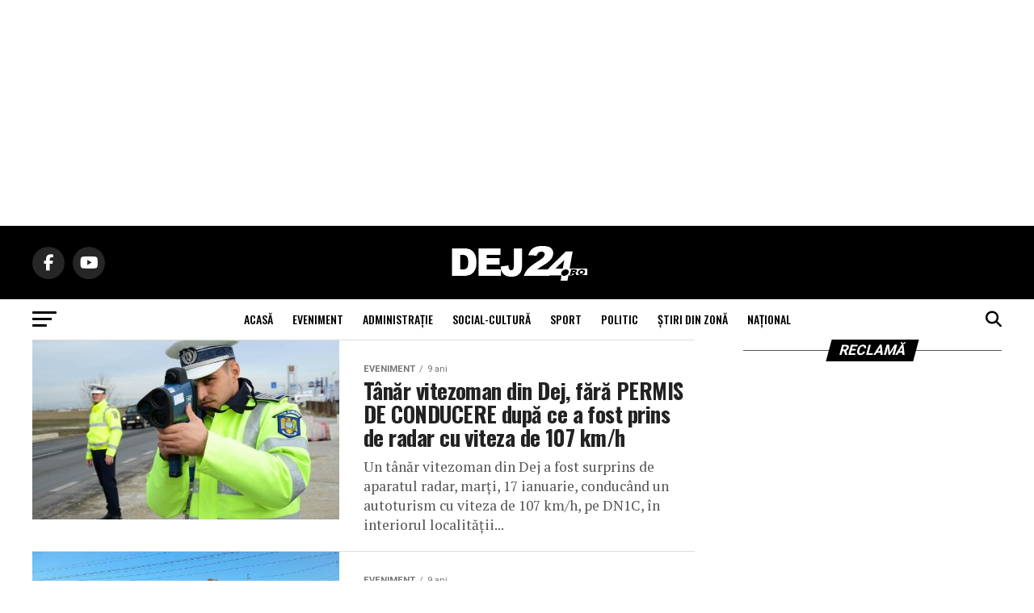

--- FILE ---
content_type: text/html; charset=UTF-8
request_url: https://dej24.ro/stiri-din/eveniment/page/381/
body_size: 29126
content:
<!DOCTYPE html><html lang="ro-RO"><head><meta charset="UTF-8" ><meta name="viewport" id="viewport" content="width=device-width, initial-scale=1.0, maximum-scale=5.0, minimum-scale=1.0, user-scalable=yes" /><link rel="pingback" href="https://dej24.ro/xmlrpc.php" /><meta property="og:description" content="Știri din Dej" /><meta name='robots' content='index, follow, max-image-preview:large, max-snippet:-1, max-video-preview:-1' /><title>Arhive Eveniment - Pagina 381 din 481 - Dej24.ro</title><link rel="canonical" href="https://dej24.ro/stiri-din/eveniment/page/381/" /><link rel="prev" href="https://dej24.ro/stiri-din/eveniment/page/380/" /><link rel="next" href="https://dej24.ro/stiri-din/eveniment/page/382/" /><meta property="og:locale" content="ro_RO" /><meta property="og:type" content="article" /><meta property="og:title" content="Arhive Eveniment - Pagina 381 din 481 - Dej24.ro" /><meta property="og:url" content="https://dej24.ro/stiri-din/eveniment/" /><meta property="og:site_name" content="Dej24.ro" /><meta name="twitter:card" content="summary_large_image" /><meta name="twitter:site" content="@Dej24ro" /> <script type="application/ld+json" class="yoast-schema-graph">{"@context":"https://schema.org","@graph":[{"@type":"CollectionPage","@id":"https://dej24.ro/stiri-din/eveniment/","url":"https://dej24.ro/stiri-din/eveniment/page/381/","name":"Arhive Eveniment - Pagina 381 din 481 - Dej24.ro","isPartOf":{"@id":"https://dej24.ro/#website"},"primaryImageOfPage":{"@id":"https://dej24.ro/stiri-din/eveniment/page/381/#primaryimage"},"image":{"@id":"https://dej24.ro/stiri-din/eveniment/page/381/#primaryimage"},"thumbnailUrl":"https://dej24.ro/wp-content/uploads/2016/02/big_foto_pistol_radar_trucam_Poliția.jpg","breadcrumb":{"@id":"https://dej24.ro/stiri-din/eveniment/page/381/#breadcrumb"},"inLanguage":"ro-RO"},{"@type":"ImageObject","inLanguage":"ro-RO","@id":"https://dej24.ro/stiri-din/eveniment/page/381/#primaryimage","url":"https://dej24.ro/wp-content/uploads/2016/02/big_foto_pistol_radar_trucam_Poliția.jpg","contentUrl":"https://dej24.ro/wp-content/uploads/2016/02/big_foto_pistol_radar_trucam_Poliția.jpg","width":540,"height":315},{"@type":"BreadcrumbList","@id":"https://dej24.ro/stiri-din/eveniment/page/381/#breadcrumb","itemListElement":[{"@type":"ListItem","position":1,"name":"Prima pagină","item":"https://dej24.ro/"},{"@type":"ListItem","position":2,"name":"Eveniment"}]},{"@type":"WebSite","@id":"https://dej24.ro/#website","url":"https://dej24.ro/","name":"Dej24.ro","description":"Știri din Dej","potentialAction":[{"@type":"SearchAction","target":{"@type":"EntryPoint","urlTemplate":"https://dej24.ro/?s={search_term_string}"},"query-input":{"@type":"PropertyValueSpecification","valueRequired":true,"valueName":"search_term_string"}}],"inLanguage":"ro-RO"}]}</script> <link rel='dns-prefetch' href='//www.googletagmanager.com' /><link rel='dns-prefetch' href='//ajax.googleapis.com' /><link rel='dns-prefetch' href='//fonts.googleapis.com' /><link rel='dns-prefetch' href='//pagead2.googlesyndication.com' /><link rel='dns-prefetch' href='//fundingchoicesmessages.google.com' /><link rel="alternate" type="application/rss+xml" title="Dej24.ro &raquo; Flux" href="https://dej24.ro/feed/" /><link rel="alternate" type="application/rss+xml" title="Dej24.ro &raquo; Flux comentarii" href="https://dej24.ro/comments/feed/" /><link rel="alternate" type="application/rss+xml" title="Dej24.ro &raquo; Flux categorie Eveniment" href="https://dej24.ro/stiri-din/eveniment/feed/" /><style id='wp-img-auto-sizes-contain-inline-css' type='text/css'>img:is([sizes=auto i],[sizes^="auto," i]){contain-intrinsic-size:3000px 1500px}
/*# sourceURL=wp-img-auto-sizes-contain-inline-css */</style><style id='wp-emoji-styles-inline-css' type='text/css'>img.wp-smiley, img.emoji {
		display: inline !important;
		border: none !important;
		box-shadow: none !important;
		height: 1em !important;
		width: 1em !important;
		margin: 0 0.07em !important;
		vertical-align: -0.1em !important;
		background: none !important;
		padding: 0 !important;
	}
/*# sourceURL=wp-emoji-styles-inline-css */</style><link rel='stylesheet' id='wp-block-library-css' href='https://dej24.ro/wp-includes/css/dist/block-library/style.min.css?ver=6.9' type='text/css' media='all' /><style id='global-styles-inline-css' type='text/css'>:root{--wp--preset--aspect-ratio--square: 1;--wp--preset--aspect-ratio--4-3: 4/3;--wp--preset--aspect-ratio--3-4: 3/4;--wp--preset--aspect-ratio--3-2: 3/2;--wp--preset--aspect-ratio--2-3: 2/3;--wp--preset--aspect-ratio--16-9: 16/9;--wp--preset--aspect-ratio--9-16: 9/16;--wp--preset--color--black: #000000;--wp--preset--color--cyan-bluish-gray: #abb8c3;--wp--preset--color--white: #ffffff;--wp--preset--color--pale-pink: #f78da7;--wp--preset--color--vivid-red: #cf2e2e;--wp--preset--color--luminous-vivid-orange: #ff6900;--wp--preset--color--luminous-vivid-amber: #fcb900;--wp--preset--color--light-green-cyan: #7bdcb5;--wp--preset--color--vivid-green-cyan: #00d084;--wp--preset--color--pale-cyan-blue: #8ed1fc;--wp--preset--color--vivid-cyan-blue: #0693e3;--wp--preset--color--vivid-purple: #9b51e0;--wp--preset--gradient--vivid-cyan-blue-to-vivid-purple: linear-gradient(135deg,rgb(6,147,227) 0%,rgb(155,81,224) 100%);--wp--preset--gradient--light-green-cyan-to-vivid-green-cyan: linear-gradient(135deg,rgb(122,220,180) 0%,rgb(0,208,130) 100%);--wp--preset--gradient--luminous-vivid-amber-to-luminous-vivid-orange: linear-gradient(135deg,rgb(252,185,0) 0%,rgb(255,105,0) 100%);--wp--preset--gradient--luminous-vivid-orange-to-vivid-red: linear-gradient(135deg,rgb(255,105,0) 0%,rgb(207,46,46) 100%);--wp--preset--gradient--very-light-gray-to-cyan-bluish-gray: linear-gradient(135deg,rgb(238,238,238) 0%,rgb(169,184,195) 100%);--wp--preset--gradient--cool-to-warm-spectrum: linear-gradient(135deg,rgb(74,234,220) 0%,rgb(151,120,209) 20%,rgb(207,42,186) 40%,rgb(238,44,130) 60%,rgb(251,105,98) 80%,rgb(254,248,76) 100%);--wp--preset--gradient--blush-light-purple: linear-gradient(135deg,rgb(255,206,236) 0%,rgb(152,150,240) 100%);--wp--preset--gradient--blush-bordeaux: linear-gradient(135deg,rgb(254,205,165) 0%,rgb(254,45,45) 50%,rgb(107,0,62) 100%);--wp--preset--gradient--luminous-dusk: linear-gradient(135deg,rgb(255,203,112) 0%,rgb(199,81,192) 50%,rgb(65,88,208) 100%);--wp--preset--gradient--pale-ocean: linear-gradient(135deg,rgb(255,245,203) 0%,rgb(182,227,212) 50%,rgb(51,167,181) 100%);--wp--preset--gradient--electric-grass: linear-gradient(135deg,rgb(202,248,128) 0%,rgb(113,206,126) 100%);--wp--preset--gradient--midnight: linear-gradient(135deg,rgb(2,3,129) 0%,rgb(40,116,252) 100%);--wp--preset--font-size--small: 13px;--wp--preset--font-size--medium: 20px;--wp--preset--font-size--large: 36px;--wp--preset--font-size--x-large: 42px;--wp--preset--spacing--20: 0.44rem;--wp--preset--spacing--30: 0.67rem;--wp--preset--spacing--40: 1rem;--wp--preset--spacing--50: 1.5rem;--wp--preset--spacing--60: 2.25rem;--wp--preset--spacing--70: 3.38rem;--wp--preset--spacing--80: 5.06rem;--wp--preset--shadow--natural: 6px 6px 9px rgba(0, 0, 0, 0.2);--wp--preset--shadow--deep: 12px 12px 50px rgba(0, 0, 0, 0.4);--wp--preset--shadow--sharp: 6px 6px 0px rgba(0, 0, 0, 0.2);--wp--preset--shadow--outlined: 6px 6px 0px -3px rgb(255, 255, 255), 6px 6px rgb(0, 0, 0);--wp--preset--shadow--crisp: 6px 6px 0px rgb(0, 0, 0);}:where(.is-layout-flex){gap: 0.5em;}:where(.is-layout-grid){gap: 0.5em;}body .is-layout-flex{display: flex;}.is-layout-flex{flex-wrap: wrap;align-items: center;}.is-layout-flex > :is(*, div){margin: 0;}body .is-layout-grid{display: grid;}.is-layout-grid > :is(*, div){margin: 0;}:where(.wp-block-columns.is-layout-flex){gap: 2em;}:where(.wp-block-columns.is-layout-grid){gap: 2em;}:where(.wp-block-post-template.is-layout-flex){gap: 1.25em;}:where(.wp-block-post-template.is-layout-grid){gap: 1.25em;}.has-black-color{color: var(--wp--preset--color--black) !important;}.has-cyan-bluish-gray-color{color: var(--wp--preset--color--cyan-bluish-gray) !important;}.has-white-color{color: var(--wp--preset--color--white) !important;}.has-pale-pink-color{color: var(--wp--preset--color--pale-pink) !important;}.has-vivid-red-color{color: var(--wp--preset--color--vivid-red) !important;}.has-luminous-vivid-orange-color{color: var(--wp--preset--color--luminous-vivid-orange) !important;}.has-luminous-vivid-amber-color{color: var(--wp--preset--color--luminous-vivid-amber) !important;}.has-light-green-cyan-color{color: var(--wp--preset--color--light-green-cyan) !important;}.has-vivid-green-cyan-color{color: var(--wp--preset--color--vivid-green-cyan) !important;}.has-pale-cyan-blue-color{color: var(--wp--preset--color--pale-cyan-blue) !important;}.has-vivid-cyan-blue-color{color: var(--wp--preset--color--vivid-cyan-blue) !important;}.has-vivid-purple-color{color: var(--wp--preset--color--vivid-purple) !important;}.has-black-background-color{background-color: var(--wp--preset--color--black) !important;}.has-cyan-bluish-gray-background-color{background-color: var(--wp--preset--color--cyan-bluish-gray) !important;}.has-white-background-color{background-color: var(--wp--preset--color--white) !important;}.has-pale-pink-background-color{background-color: var(--wp--preset--color--pale-pink) !important;}.has-vivid-red-background-color{background-color: var(--wp--preset--color--vivid-red) !important;}.has-luminous-vivid-orange-background-color{background-color: var(--wp--preset--color--luminous-vivid-orange) !important;}.has-luminous-vivid-amber-background-color{background-color: var(--wp--preset--color--luminous-vivid-amber) !important;}.has-light-green-cyan-background-color{background-color: var(--wp--preset--color--light-green-cyan) !important;}.has-vivid-green-cyan-background-color{background-color: var(--wp--preset--color--vivid-green-cyan) !important;}.has-pale-cyan-blue-background-color{background-color: var(--wp--preset--color--pale-cyan-blue) !important;}.has-vivid-cyan-blue-background-color{background-color: var(--wp--preset--color--vivid-cyan-blue) !important;}.has-vivid-purple-background-color{background-color: var(--wp--preset--color--vivid-purple) !important;}.has-black-border-color{border-color: var(--wp--preset--color--black) !important;}.has-cyan-bluish-gray-border-color{border-color: var(--wp--preset--color--cyan-bluish-gray) !important;}.has-white-border-color{border-color: var(--wp--preset--color--white) !important;}.has-pale-pink-border-color{border-color: var(--wp--preset--color--pale-pink) !important;}.has-vivid-red-border-color{border-color: var(--wp--preset--color--vivid-red) !important;}.has-luminous-vivid-orange-border-color{border-color: var(--wp--preset--color--luminous-vivid-orange) !important;}.has-luminous-vivid-amber-border-color{border-color: var(--wp--preset--color--luminous-vivid-amber) !important;}.has-light-green-cyan-border-color{border-color: var(--wp--preset--color--light-green-cyan) !important;}.has-vivid-green-cyan-border-color{border-color: var(--wp--preset--color--vivid-green-cyan) !important;}.has-pale-cyan-blue-border-color{border-color: var(--wp--preset--color--pale-cyan-blue) !important;}.has-vivid-cyan-blue-border-color{border-color: var(--wp--preset--color--vivid-cyan-blue) !important;}.has-vivid-purple-border-color{border-color: var(--wp--preset--color--vivid-purple) !important;}.has-vivid-cyan-blue-to-vivid-purple-gradient-background{background: var(--wp--preset--gradient--vivid-cyan-blue-to-vivid-purple) !important;}.has-light-green-cyan-to-vivid-green-cyan-gradient-background{background: var(--wp--preset--gradient--light-green-cyan-to-vivid-green-cyan) !important;}.has-luminous-vivid-amber-to-luminous-vivid-orange-gradient-background{background: var(--wp--preset--gradient--luminous-vivid-amber-to-luminous-vivid-orange) !important;}.has-luminous-vivid-orange-to-vivid-red-gradient-background{background: var(--wp--preset--gradient--luminous-vivid-orange-to-vivid-red) !important;}.has-very-light-gray-to-cyan-bluish-gray-gradient-background{background: var(--wp--preset--gradient--very-light-gray-to-cyan-bluish-gray) !important;}.has-cool-to-warm-spectrum-gradient-background{background: var(--wp--preset--gradient--cool-to-warm-spectrum) !important;}.has-blush-light-purple-gradient-background{background: var(--wp--preset--gradient--blush-light-purple) !important;}.has-blush-bordeaux-gradient-background{background: var(--wp--preset--gradient--blush-bordeaux) !important;}.has-luminous-dusk-gradient-background{background: var(--wp--preset--gradient--luminous-dusk) !important;}.has-pale-ocean-gradient-background{background: var(--wp--preset--gradient--pale-ocean) !important;}.has-electric-grass-gradient-background{background: var(--wp--preset--gradient--electric-grass) !important;}.has-midnight-gradient-background{background: var(--wp--preset--gradient--midnight) !important;}.has-small-font-size{font-size: var(--wp--preset--font-size--small) !important;}.has-medium-font-size{font-size: var(--wp--preset--font-size--medium) !important;}.has-large-font-size{font-size: var(--wp--preset--font-size--large) !important;}.has-x-large-font-size{font-size: var(--wp--preset--font-size--x-large) !important;}
/*# sourceURL=global-styles-inline-css */</style><style id='classic-theme-styles-inline-css' type='text/css'>/*! This file is auto-generated */
.wp-block-button__link{color:#fff;background-color:#32373c;border-radius:9999px;box-shadow:none;text-decoration:none;padding:calc(.667em + 2px) calc(1.333em + 2px);font-size:1.125em}.wp-block-file__button{background:#32373c;color:#fff;text-decoration:none}
/*# sourceURL=/wp-includes/css/classic-themes.min.css */</style><link rel='stylesheet' id='contact-form-7-css' href='https://dej24.ro/wp-content/plugins/contact-form-7/includes/css/styles.css?ver=6.1.4' type='text/css' media='all' /><link rel='stylesheet' id='ql-jquery-ui-css' href='//ajax.googleapis.com/ajax/libs/jqueryui/1.12.1/themes/smoothness/jquery-ui.css?ver=6.9' type='text/css' media='all' /><link rel='stylesheet' id='reviewer-photoswipe-css' href='https://dej24.ro/wp-content/plugins/reviewer/public/assets/css/photoswipe.css?ver=3.14.2' type='text/css' media='all' /><link rel='stylesheet' id='dashicons-css' href='https://dej24.ro/wp-includes/css/dashicons.min.css?ver=6.9' type='text/css' media='all' /><link rel='stylesheet' id='reviewer-public-css' href='https://dej24.ro/wp-content/plugins/reviewer/public/assets/css/reviewer-public.css?ver=3.14.2' type='text/css' media='all' /><link rel='stylesheet' id='mvp-custom-style-css' href='https://dej24.ro/wp-content/themes/zox-news/style.css?ver=6.9' type='text/css' media='all' /><style id='mvp-custom-style-inline-css' type='text/css'>#mvp-wallpaper {
	background: url() no-repeat 50% 0;
	}

#mvp-foot-copy a {
	color: #6b6b6b;
	}

#mvp-content-main p a,
#mvp-content-main ul a,
#mvp-content-main ol a,
.mvp-post-add-main p a,
.mvp-post-add-main ul a,
.mvp-post-add-main ol a {
	box-shadow: inset 0 -4px 0 #6b6b6b;
	}

#mvp-content-main p a:hover,
#mvp-content-main ul a:hover,
#mvp-content-main ol a:hover,
.mvp-post-add-main p a:hover,
.mvp-post-add-main ul a:hover,
.mvp-post-add-main ol a:hover {
	background: #6b6b6b;
	}

a,
a:visited,
.post-info-name a,
.woocommerce .woocommerce-breadcrumb a {
	color: #454344;
	}

#mvp-side-wrap a:hover {
	color: #454344;
	}

.mvp-fly-top:hover,
.mvp-vid-box-wrap,
ul.mvp-soc-mob-list li.mvp-soc-mob-com {
	background: #565c5a;
	}

nav.mvp-fly-nav-menu ul li.menu-item-has-children:after,
.mvp-feat1-left-wrap span.mvp-cd-cat,
.mvp-widget-feat1-top-story span.mvp-cd-cat,
.mvp-widget-feat2-left-cont span.mvp-cd-cat,
.mvp-widget-dark-feat span.mvp-cd-cat,
.mvp-widget-dark-sub span.mvp-cd-cat,
.mvp-vid-wide-text span.mvp-cd-cat,
.mvp-feat2-top-text span.mvp-cd-cat,
.mvp-feat3-main-story span.mvp-cd-cat,
.mvp-feat3-sub-text span.mvp-cd-cat,
.mvp-feat4-main-text span.mvp-cd-cat,
.woocommerce-message:before,
.woocommerce-info:before,
.woocommerce-message:before {
	color: #565c5a;
	}

#searchform input,
.mvp-authors-name {
	border-bottom: 1px solid #565c5a;
	}

.mvp-fly-top:hover {
	border-top: 1px solid #565c5a;
	border-left: 1px solid #565c5a;
	border-bottom: 1px solid #565c5a;
	}

.woocommerce .widget_price_filter .ui-slider .ui-slider-handle,
.woocommerce #respond input#submit.alt,
.woocommerce a.button.alt,
.woocommerce button.button.alt,
.woocommerce input.button.alt,
.woocommerce #respond input#submit.alt:hover,
.woocommerce a.button.alt:hover,
.woocommerce button.button.alt:hover,
.woocommerce input.button.alt:hover {
	background-color: #565c5a;
	}

.woocommerce-error,
.woocommerce-info,
.woocommerce-message {
	border-top-color: #565c5a;
	}

ul.mvp-feat1-list-buts li.active span.mvp-feat1-list-but,
span.mvp-widget-home-title,
span.mvp-post-cat,
span.mvp-feat1-pop-head {
	background: #000000;
	}

.woocommerce span.onsale {
	background-color: #000000;
	}

.mvp-widget-feat2-side-more-but,
.woocommerce .star-rating span:before,
span.mvp-prev-next-label,
.mvp-cat-date-wrap .sticky {
	color: #000000 !important;
	}

#mvp-main-nav-top,
#mvp-fly-wrap,
.mvp-soc-mob-right,
#mvp-main-nav-small-cont {
	background: #000000;
	}

#mvp-main-nav-small .mvp-fly-but-wrap span,
#mvp-main-nav-small .mvp-search-but-wrap span,
.mvp-nav-top-left .mvp-fly-but-wrap span,
#mvp-fly-wrap .mvp-fly-but-wrap span {
	background: #555555;
	}

.mvp-nav-top-right .mvp-nav-search-but,
span.mvp-fly-soc-head,
.mvp-soc-mob-right i,
#mvp-main-nav-small span.mvp-nav-search-but,
#mvp-main-nav-small .mvp-nav-menu ul li a  {
	color: #555555;
	}

#mvp-main-nav-small .mvp-nav-menu ul li.menu-item-has-children a:after {
	border-color: #555555 transparent transparent transparent;
	}

#mvp-nav-top-wrap span.mvp-nav-search-but:hover,
#mvp-main-nav-small span.mvp-nav-search-but:hover {
	color: #c6ccca;
	}

#mvp-nav-top-wrap .mvp-fly-but-wrap:hover span,
#mvp-main-nav-small .mvp-fly-but-wrap:hover span,
span.mvp-woo-cart-num:hover {
	background: #c6ccca;
	}

#mvp-main-nav-bot-cont {
	background: #ffffff;
	}

#mvp-nav-bot-wrap .mvp-fly-but-wrap span,
#mvp-nav-bot-wrap .mvp-search-but-wrap span {
	background: #000000;
	}

#mvp-nav-bot-wrap span.mvp-nav-search-but,
#mvp-nav-bot-wrap .mvp-nav-menu ul li a {
	color: #000000;
	}

#mvp-nav-bot-wrap .mvp-nav-menu ul li.menu-item-has-children a:after {
	border-color: #000000 transparent transparent transparent;
	}

.mvp-nav-menu ul li:hover a {
	border-bottom: 5px solid #000000;
	}

#mvp-nav-bot-wrap .mvp-fly-but-wrap:hover span {
	background: #000000;
	}

#mvp-nav-bot-wrap span.mvp-nav-search-but:hover {
	color: #000000;
	}

body,
.mvp-feat1-feat-text p,
.mvp-feat2-top-text p,
.mvp-feat3-main-text p,
.mvp-feat3-sub-text p,
#searchform input,
.mvp-author-info-text,
span.mvp-post-excerpt,
.mvp-nav-menu ul li ul.sub-menu li a,
nav.mvp-fly-nav-menu ul li a,
.mvp-ad-label,
span.mvp-feat-caption,
.mvp-post-tags a,
.mvp-post-tags a:visited,
span.mvp-author-box-name a,
#mvp-author-box-text p,
.mvp-post-gallery-text p,
ul.mvp-soc-mob-list li span,
#comments,
h3#reply-title,
h2.comments,
#mvp-foot-copy p,
span.mvp-fly-soc-head,
.mvp-post-tags-header,
span.mvp-prev-next-label,
span.mvp-post-add-link-but,
#mvp-comments-button a,
#mvp-comments-button span.mvp-comment-but-text,
.woocommerce ul.product_list_widget span.product-title,
.woocommerce ul.product_list_widget li a,
.woocommerce #reviews #comments ol.commentlist li .comment-text p.meta,
.woocommerce div.product p.price,
.woocommerce div.product p.price ins,
.woocommerce div.product p.price del,
.woocommerce ul.products li.product .price del,
.woocommerce ul.products li.product .price ins,
.woocommerce ul.products li.product .price,
.woocommerce #respond input#submit,
.woocommerce a.button,
.woocommerce button.button,
.woocommerce input.button,
.woocommerce .widget_price_filter .price_slider_amount .button,
.woocommerce span.onsale,
.woocommerce-review-link,
#woo-content p.woocommerce-result-count,
.woocommerce div.product .woocommerce-tabs ul.tabs li a,
a.mvp-inf-more-but,
span.mvp-cont-read-but,
span.mvp-cd-cat,
span.mvp-cd-date,
.mvp-feat4-main-text p,
span.mvp-woo-cart-num,
span.mvp-widget-home-title2,
.wp-caption,
#mvp-content-main p.wp-caption-text,
.gallery-caption,
.mvp-post-add-main p.wp-caption-text,
#bbpress-forums,
#bbpress-forums p,
.protected-post-form input,
#mvp-feat6-text p {
	font-family: 'Roboto', sans-serif;
	font-display: swap;
	}

.mvp-blog-story-text p,
span.mvp-author-page-desc,
#mvp-404 p,
.mvp-widget-feat1-bot-text p,
.mvp-widget-feat2-left-text p,
.mvp-flex-story-text p,
.mvp-search-text p,
#mvp-content-main p,
.mvp-post-add-main p,
#mvp-content-main ul li,
#mvp-content-main ol li,
.rwp-summary,
.rwp-u-review__comment,
.mvp-feat5-mid-main-text p,
.mvp-feat5-small-main-text p,
#mvp-content-main .wp-block-button__link,
.wp-block-audio figcaption,
.wp-block-video figcaption,
.wp-block-embed figcaption,
.wp-block-verse pre,
pre.wp-block-verse {
	font-family: 'PT Serif', sans-serif;
	font-display: swap;
	}

.mvp-nav-menu ul li a,
#mvp-foot-menu ul li a {
	font-family: 'Oswald', sans-serif;
	font-display: swap;
	}


.mvp-feat1-sub-text h2,
.mvp-feat1-pop-text h2,
.mvp-feat1-list-text h2,
.mvp-widget-feat1-top-text h2,
.mvp-widget-feat1-bot-text h2,
.mvp-widget-dark-feat-text h2,
.mvp-widget-dark-sub-text h2,
.mvp-widget-feat2-left-text h2,
.mvp-widget-feat2-right-text h2,
.mvp-blog-story-text h2,
.mvp-flex-story-text h2,
.mvp-vid-wide-more-text p,
.mvp-prev-next-text p,
.mvp-related-text,
.mvp-post-more-text p,
h2.mvp-authors-latest a,
.mvp-feat2-bot-text h2,
.mvp-feat3-sub-text h2,
.mvp-feat3-main-text h2,
.mvp-feat4-main-text h2,
.mvp-feat5-text h2,
.mvp-feat5-mid-main-text h2,
.mvp-feat5-small-main-text h2,
.mvp-feat5-mid-sub-text h2,
#mvp-feat6-text h2,
.alp-related-posts-wrapper .alp-related-post .post-title {
	font-family: 'Oswald', sans-serif;
	font-display: swap;
	}

.mvp-feat2-top-text h2,
.mvp-feat1-feat-text h2,
h1.mvp-post-title,
h1.mvp-post-title-wide,
.mvp-drop-nav-title h4,
#mvp-content-main blockquote p,
.mvp-post-add-main blockquote p,
#mvp-content-main p.has-large-font-size,
#mvp-404 h1,
#woo-content h1.page-title,
.woocommerce div.product .product_title,
.woocommerce ul.products li.product h3,
.alp-related-posts .current .post-title {
	font-family: 'Oswald', sans-serif;
	font-display: swap;
	}

span.mvp-feat1-pop-head,
.mvp-feat1-pop-text:before,
span.mvp-feat1-list-but,
span.mvp-widget-home-title,
.mvp-widget-feat2-side-more,
span.mvp-post-cat,
span.mvp-page-head,
h1.mvp-author-top-head,
.mvp-authors-name,
#mvp-content-main h1,
#mvp-content-main h2,
#mvp-content-main h3,
#mvp-content-main h4,
#mvp-content-main h5,
#mvp-content-main h6,
.woocommerce .related h2,
.woocommerce div.product .woocommerce-tabs .panel h2,
.woocommerce div.product .product_title,
.mvp-feat5-side-list .mvp-feat1-list-img:after {
	font-family: 'Roboto', sans-serif;
	font-display: swap;
	}

	
/*# sourceURL=mvp-custom-style-inline-css */</style><link rel='stylesheet' id='mvp-reset-css' href='https://dej24.ro/wp-content/themes/zox-news/css/reset.css?ver=6.9' type='text/css' media='all' /><link rel='stylesheet' id='fontawesome-css' href='https://dej24.ro/wp-content/themes/zox-news/font-awesome/css/all.css?ver=6.9' type='text/css' media='all' /><link rel='stylesheet' id='mvp-fonts-css' href='//fonts.googleapis.com/css?family=Roboto%3A300%2C400%2C700%2C900%7COswald%3A400%2C700%7CAdvent+Pro%3A700%7COpen+Sans%3A700%7CAnton%3A400Oswald%3A100%2C200%2C300%2C400%2C500%2C600%2C700%2C800%2C900%7COswald%3A100%2C200%2C300%2C400%2C500%2C600%2C700%2C800%2C900%7CRoboto%3A100%2C200%2C300%2C400%2C500%2C600%2C700%2C800%2C900%7CRoboto%3A100%2C200%2C300%2C400%2C500%2C600%2C700%2C800%2C900%7CPT+Serif%3A100%2C200%2C300%2C400%2C500%2C600%2C700%2C800%2C900%7COswald%3A100%2C200%2C300%2C400%2C500%2C600%2C700%2C800%2C900%26subset%3Dlatin%2Clatin-ext%2Ccyrillic%2Ccyrillic-ext%2Cgreek-ext%2Cgreek%2Cvietnamese%26display%3Dswap&#038;display=swap' type='text/css' media='all' /><link rel='stylesheet' id='mvp-media-queries-css' href='https://dej24.ro/wp-content/themes/zox-news/css/media-queries.css?ver=6.9' type='text/css' media='all' /><link rel='stylesheet' id='fancybox-css' href='https://dej24.ro/wp-content/plugins/easy-fancybox/fancybox/1.3.28/jquery.fancybox.css?ver=1768635263' type='text/css' media='screen' /><style id='fancybox-inline-css' type='text/css'>.fancybox-hidden{display:none}#fancybox-content .fancybox-hidden,#fancybox-tmp .fancybox-hidden{display:revert}
/*# sourceURL=fancybox-inline-css */</style> <script type="text/javascript" src="https://dej24.ro/wp-includes/js/jquery/jquery.min.js?ver=3.7.1" id="jquery-core-js"></script> <script type="text/javascript" src="https://dej24.ro/wp-includes/js/jquery/jquery-migrate.min.js?ver=3.4.1" id="jquery-migrate-js"></script> 
 <script type="text/javascript" src="https://www.googletagmanager.com/gtag/js?id=GT-PB68WMM" id="google_gtagjs-js" async></script> <script type="text/javascript" id="google_gtagjs-js-after">/*  */
window.dataLayer = window.dataLayer || [];function gtag(){dataLayer.push(arguments);}
gtag("set","linker",{"domains":["dej24.ro"]});
gtag("js", new Date());
gtag("set", "developer_id.dZTNiMT", true);
gtag("config", "GT-PB68WMM");
//# sourceURL=google_gtagjs-js-after
/*  */</script> <link rel="https://api.w.org/" href="https://dej24.ro/wp-json/" /><link rel="alternate" title="JSON" type="application/json" href="https://dej24.ro/wp-json/wp/v2/categories/5" /><link rel="EditURI" type="application/rsd+xml" title="RSD" href="https://dej24.ro/xmlrpc.php?rsd" /><meta name="generator" content="WordPress 6.9" /><meta name="generator" content="Site Kit by Google 1.168.0" /><meta name="google-adsense-platform-account" content="ca-host-pub-2644536267352236"><meta name="google-adsense-platform-domain" content="sitekit.withgoogle.com"> <script type="text/javascript">/*  */

			( function( w, d, s, l, i ) {
				w[l] = w[l] || [];
				w[l].push( {'gtm.start': new Date().getTime(), event: 'gtm.js'} );
				var f = d.getElementsByTagName( s )[0],
					j = d.createElement( s ), dl = l != 'dataLayer' ? '&l=' + l : '';
				j.async = true;
				j.src = 'https://www.googletagmanager.com/gtm.js?id=' + i + dl;
				f.parentNode.insertBefore( j, f );
			} )( window, document, 'script', 'dataLayer', 'GTM-TW3XHQJ' );
			
/*  */</script>  <script type="text/javascript" async="async" src="https://pagead2.googlesyndication.com/pagead/js/adsbygoogle.js?client=ca-pub-2042176192389530&amp;host=ca-host-pub-2644536267352236" crossorigin="anonymous"></script>  <script async src="https://fundingchoicesmessages.google.com/i/pub-2042176192389530?ers=1" nonce="RZxyrPyr2KRBn-LinqfM8w"></script><script nonce="RZxyrPyr2KRBn-LinqfM8w">(function() {function signalGooglefcPresent() {if (!window.frames['googlefcPresent']) {if (document.body) {const iframe = document.createElement('iframe'); iframe.style = 'width: 0; height: 0; border: none; z-index: -1000; left: -1000px; top: -1000px;'; iframe.style.display = 'none'; iframe.name = 'googlefcPresent'; document.body.appendChild(iframe);} else {setTimeout(signalGooglefcPresent, 0);}}}signalGooglefcPresent();})();</script>  <script>(function(){'use strict';function aa(a){var b=0;return function(){return b<a.length?{done:!1,value:a[b++]}:{done:!0}}}var ba="function"==typeof Object.defineProperties?Object.defineProperty:function(a,b,c){if(a==Array.prototype||a==Object.prototype)return a;a[b]=c.value;return a};
function ca(a){a=["object"==typeof globalThis&&globalThis,a,"object"==typeof window&&window,"object"==typeof self&&self,"object"==typeof global&&global];for(var b=0;b<a.length;++b){var c=a[b];if(c&&c.Math==Math)return c}throw Error("Cannot find global object");}var da=ca(this);function k(a,b){if(b)a:{var c=da;a=a.split(".");for(var d=0;d<a.length-1;d++){var e=a[d];if(!(e in c))break a;c=c[e]}a=a[a.length-1];d=c[a];b=b(d);b!=d&&null!=b&&ba(c,a,{configurable:!0,writable:!0,value:b})}}
function ea(a){return a.raw=a}function m(a){var b="undefined"!=typeof Symbol&&Symbol.iterator&&a[Symbol.iterator];if(b)return b.call(a);if("number"==typeof a.length)return{next:aa(a)};throw Error(String(a)+" is not an iterable or ArrayLike");}function fa(a){for(var b,c=[];!(b=a.next()).done;)c.push(b.value);return c}var ha="function"==typeof Object.create?Object.create:function(a){function b(){}b.prototype=a;return new b},n;
if("function"==typeof Object.setPrototypeOf)n=Object.setPrototypeOf;else{var q;a:{var ia={a:!0},ja={};try{ja.__proto__=ia;q=ja.a;break a}catch(a){}q=!1}n=q?function(a,b){a.__proto__=b;if(a.__proto__!==b)throw new TypeError(a+" is not extensible");return a}:null}var ka=n;
function r(a,b){a.prototype=ha(b.prototype);a.prototype.constructor=a;if(ka)ka(a,b);else for(var c in b)if("prototype"!=c)if(Object.defineProperties){var d=Object.getOwnPropertyDescriptor(b,c);d&&Object.defineProperty(a,c,d)}else a[c]=b[c];a.A=b.prototype}function la(){for(var a=Number(this),b=[],c=a;c<arguments.length;c++)b[c-a]=arguments[c];return b}k("Number.MAX_SAFE_INTEGER",function(){return 9007199254740991});
k("Number.isFinite",function(a){return a?a:function(b){return"number"!==typeof b?!1:!isNaN(b)&&Infinity!==b&&-Infinity!==b}});k("Number.isInteger",function(a){return a?a:function(b){return Number.isFinite(b)?b===Math.floor(b):!1}});k("Number.isSafeInteger",function(a){return a?a:function(b){return Number.isInteger(b)&&Math.abs(b)<=Number.MAX_SAFE_INTEGER}});
k("Math.trunc",function(a){return a?a:function(b){b=Number(b);if(isNaN(b)||Infinity===b||-Infinity===b||0===b)return b;var c=Math.floor(Math.abs(b));return 0>b?-c:c}});k("Object.is",function(a){return a?a:function(b,c){return b===c?0!==b||1/b===1/c:b!==b&&c!==c}});k("Array.prototype.includes",function(a){return a?a:function(b,c){var d=this;d instanceof String&&(d=String(d));var e=d.length;c=c||0;for(0>c&&(c=Math.max(c+e,0));c<e;c++){var f=d[c];if(f===b||Object.is(f,b))return!0}return!1}});
k("String.prototype.includes",function(a){return a?a:function(b,c){if(null==this)throw new TypeError("The 'this' value for String.prototype.includes must not be null or undefined");if(b instanceof RegExp)throw new TypeError("First argument to String.prototype.includes must not be a regular expression");return-1!==this.indexOf(b,c||0)}});/*

 Copyright The Closure Library Authors.
 SPDX-License-Identifier: Apache-2.0
*/
var t=this||self;function v(a){return a};var w,x;a:{for(var ma=["CLOSURE_FLAGS"],y=t,z=0;z<ma.length;z++)if(y=y[ma[z]],null==y){x=null;break a}x=y}var na=x&&x[610401301];w=null!=na?na:!1;var A,oa=t.navigator;A=oa?oa.userAgentData||null:null;function B(a){return w?A?A.brands.some(function(b){return(b=b.brand)&&-1!=b.indexOf(a)}):!1:!1}function C(a){var b;a:{if(b=t.navigator)if(b=b.userAgent)break a;b=""}return-1!=b.indexOf(a)};function D(){return w?!!A&&0<A.brands.length:!1}function E(){return D()?B("Chromium"):(C("Chrome")||C("CriOS"))&&!(D()?0:C("Edge"))||C("Silk")};var pa=D()?!1:C("Trident")||C("MSIE");!C("Android")||E();E();C("Safari")&&(E()||(D()?0:C("Coast"))||(D()?0:C("Opera"))||(D()?0:C("Edge"))||(D()?B("Microsoft Edge"):C("Edg/"))||D()&&B("Opera"));var qa={},F=null;var ra="undefined"!==typeof Uint8Array,sa=!pa&&"function"===typeof btoa;function G(){return"function"===typeof BigInt};var H=0,I=0;function ta(a){var b=0>a;a=Math.abs(a);var c=a>>>0;a=Math.floor((a-c)/4294967296);b&&(c=m(ua(c,a)),b=c.next().value,a=c.next().value,c=b);H=c>>>0;I=a>>>0}function va(a,b){b>>>=0;a>>>=0;if(2097151>=b)var c=""+(4294967296*b+a);else G()?c=""+(BigInt(b)<<BigInt(32)|BigInt(a)):(c=(a>>>24|b<<8)&16777215,b=b>>16&65535,a=(a&16777215)+6777216*c+6710656*b,c+=8147497*b,b*=2,1E7<=a&&(c+=Math.floor(a/1E7),a%=1E7),1E7<=c&&(b+=Math.floor(c/1E7),c%=1E7),c=b+wa(c)+wa(a));return c}
function wa(a){a=String(a);return"0000000".slice(a.length)+a}function ua(a,b){b=~b;a?a=~a+1:b+=1;return[a,b]};var J;J="function"===typeof Symbol&&"symbol"===typeof Symbol()?Symbol():void 0;var xa=J?function(a,b){a[J]|=b}:function(a,b){void 0!==a.g?a.g|=b:Object.defineProperties(a,{g:{value:b,configurable:!0,writable:!0,enumerable:!1}})},K=J?function(a){return a[J]|0}:function(a){return a.g|0},L=J?function(a){return a[J]}:function(a){return a.g},M=J?function(a,b){a[J]=b;return a}:function(a,b){void 0!==a.g?a.g=b:Object.defineProperties(a,{g:{value:b,configurable:!0,writable:!0,enumerable:!1}});return a};function ya(a,b){M(b,(a|0)&-14591)}function za(a,b){M(b,(a|34)&-14557)}
function Aa(a){a=a>>14&1023;return 0===a?536870912:a};var N={},Ba={};function Ca(a){return!(!a||"object"!==typeof a||a.g!==Ba)}function Da(a){return null!==a&&"object"===typeof a&&!Array.isArray(a)&&a.constructor===Object}function P(a,b,c){if(!Array.isArray(a)||a.length)return!1;var d=K(a);if(d&1)return!0;if(!(b&&(Array.isArray(b)?b.includes(c):b.has(c))))return!1;M(a,d|1);return!0}Object.freeze(new function(){});Object.freeze(new function(){});var Ea=/^-?([1-9][0-9]*|0)(\.[0-9]+)?$/;var Q;function Fa(a,b){Q=b;a=new a(b);Q=void 0;return a}
function R(a,b,c){null==a&&(a=Q);Q=void 0;if(null==a){var d=96;c?(a=[c],d|=512):a=[];b&&(d=d&-16760833|(b&1023)<<14)}else{if(!Array.isArray(a))throw Error();d=K(a);if(d&64)return a;d|=64;if(c&&(d|=512,c!==a[0]))throw Error();a:{c=a;var e=c.length;if(e){var f=e-1;if(Da(c[f])){d|=256;b=f-(+!!(d&512)-1);if(1024<=b)throw Error();d=d&-16760833|(b&1023)<<14;break a}}if(b){b=Math.max(b,e-(+!!(d&512)-1));if(1024<b)throw Error();d=d&-16760833|(b&1023)<<14}}}M(a,d);return a};function Ga(a){switch(typeof a){case "number":return isFinite(a)?a:String(a);case "boolean":return a?1:0;case "object":if(a)if(Array.isArray(a)){if(P(a,void 0,0))return}else if(ra&&null!=a&&a instanceof Uint8Array){if(sa){for(var b="",c=0,d=a.length-10240;c<d;)b+=String.fromCharCode.apply(null,a.subarray(c,c+=10240));b+=String.fromCharCode.apply(null,c?a.subarray(c):a);a=btoa(b)}else{void 0===b&&(b=0);if(!F){F={};c="ABCDEFGHIJKLMNOPQRSTUVWXYZabcdefghijklmnopqrstuvwxyz0123456789".split("");d=["+/=",
"+/","-_=","-_.","-_"];for(var e=0;5>e;e++){var f=c.concat(d[e].split(""));qa[e]=f;for(var g=0;g<f.length;g++){var h=f[g];void 0===F[h]&&(F[h]=g)}}}b=qa[b];c=Array(Math.floor(a.length/3));d=b[64]||"";for(e=f=0;f<a.length-2;f+=3){var l=a[f],p=a[f+1];h=a[f+2];g=b[l>>2];l=b[(l&3)<<4|p>>4];p=b[(p&15)<<2|h>>6];h=b[h&63];c[e++]=g+l+p+h}g=0;h=d;switch(a.length-f){case 2:g=a[f+1],h=b[(g&15)<<2]||d;case 1:a=a[f],c[e]=b[a>>2]+b[(a&3)<<4|g>>4]+h+d}a=c.join("")}return a}}return a};function Ha(a,b,c){a=Array.prototype.slice.call(a);var d=a.length,e=b&256?a[d-1]:void 0;d+=e?-1:0;for(b=b&512?1:0;b<d;b++)a[b]=c(a[b]);if(e){b=a[b]={};for(var f in e)Object.prototype.hasOwnProperty.call(e,f)&&(b[f]=c(e[f]))}return a}function Ia(a,b,c,d,e){if(null!=a){if(Array.isArray(a))a=P(a,void 0,0)?void 0:e&&K(a)&2?a:Ja(a,b,c,void 0!==d,e);else if(Da(a)){var f={},g;for(g in a)Object.prototype.hasOwnProperty.call(a,g)&&(f[g]=Ia(a[g],b,c,d,e));a=f}else a=b(a,d);return a}}
function Ja(a,b,c,d,e){var f=d||c?K(a):0;d=d?!!(f&32):void 0;a=Array.prototype.slice.call(a);for(var g=0;g<a.length;g++)a[g]=Ia(a[g],b,c,d,e);c&&c(f,a);return a}function Ka(a){return a.s===N?a.toJSON():Ga(a)};function La(a,b,c){c=void 0===c?za:c;if(null!=a){if(ra&&a instanceof Uint8Array)return b?a:new Uint8Array(a);if(Array.isArray(a)){var d=K(a);if(d&2)return a;b&&(b=0===d||!!(d&32)&&!(d&64||!(d&16)));return b?M(a,(d|34)&-12293):Ja(a,La,d&4?za:c,!0,!0)}a.s===N&&(c=a.h,d=L(c),a=d&2?a:Fa(a.constructor,Ma(c,d,!0)));return a}}function Ma(a,b,c){var d=c||b&2?za:ya,e=!!(b&32);a=Ha(a,b,function(f){return La(f,e,d)});xa(a,32|(c?2:0));return a};function Na(a,b){a=a.h;return Oa(a,L(a),b)}function Oa(a,b,c,d){if(-1===c)return null;if(c>=Aa(b)){if(b&256)return a[a.length-1][c]}else{var e=a.length;if(d&&b&256&&(d=a[e-1][c],null!=d))return d;b=c+(+!!(b&512)-1);if(b<e)return a[b]}}function Pa(a,b,c,d,e){var f=Aa(b);if(c>=f||e){var g=b;if(b&256)e=a[a.length-1];else{if(null==d)return;e=a[f+(+!!(b&512)-1)]={};g|=256}e[c]=d;c<f&&(a[c+(+!!(b&512)-1)]=void 0);g!==b&&M(a,g)}else a[c+(+!!(b&512)-1)]=d,b&256&&(a=a[a.length-1],c in a&&delete a[c])}
function Qa(a,b){var c=Ra;var d=void 0===d?!1:d;var e=a.h;var f=L(e),g=Oa(e,f,b,d);if(null!=g&&"object"===typeof g&&g.s===N)c=g;else if(Array.isArray(g)){var h=K(g),l=h;0===l&&(l|=f&32);l|=f&2;l!==h&&M(g,l);c=new c(g)}else c=void 0;c!==g&&null!=c&&Pa(e,f,b,c,d);e=c;if(null==e)return e;a=a.h;f=L(a);f&2||(g=e,c=g.h,h=L(c),g=h&2?Fa(g.constructor,Ma(c,h,!1)):g,g!==e&&(e=g,Pa(a,f,b,e,d)));return e}function Sa(a,b){a=Na(a,b);return null==a||"string"===typeof a?a:void 0}
function Ta(a,b){var c=void 0===c?0:c;a=Na(a,b);if(null!=a)if(b=typeof a,"number"===b?Number.isFinite(a):"string"!==b?0:Ea.test(a))if("number"===typeof a){if(a=Math.trunc(a),!Number.isSafeInteger(a)){ta(a);b=H;var d=I;if(a=d&2147483648)b=~b+1>>>0,d=~d>>>0,0==b&&(d=d+1>>>0);b=4294967296*d+(b>>>0);a=a?-b:b}}else if(b=Math.trunc(Number(a)),Number.isSafeInteger(b))a=String(b);else{if(b=a.indexOf("."),-1!==b&&(a=a.substring(0,b)),!("-"===a[0]?20>a.length||20===a.length&&-922337<Number(a.substring(0,7)):
19>a.length||19===a.length&&922337>Number(a.substring(0,6)))){if(16>a.length)ta(Number(a));else if(G())a=BigInt(a),H=Number(a&BigInt(4294967295))>>>0,I=Number(a>>BigInt(32)&BigInt(4294967295));else{b=+("-"===a[0]);I=H=0;d=a.length;for(var e=b,f=(d-b)%6+b;f<=d;e=f,f+=6)e=Number(a.slice(e,f)),I*=1E6,H=1E6*H+e,4294967296<=H&&(I+=Math.trunc(H/4294967296),I>>>=0,H>>>=0);b&&(b=m(ua(H,I)),a=b.next().value,b=b.next().value,H=a,I=b)}a=H;b=I;b&2147483648?G()?a=""+(BigInt(b|0)<<BigInt(32)|BigInt(a>>>0)):(b=
m(ua(a,b)),a=b.next().value,b=b.next().value,a="-"+va(a,b)):a=va(a,b)}}else a=void 0;return null!=a?a:c}function S(a,b){a=Sa(a,b);return null!=a?a:""};function T(a,b,c){this.h=R(a,b,c)}T.prototype.toJSON=function(){return Ua(this,Ja(this.h,Ka,void 0,void 0,!1),!0)};T.prototype.s=N;T.prototype.toString=function(){return Ua(this,this.h,!1).toString()};
function Ua(a,b,c){var d=a.constructor.v,e=L(c?a.h:b);a=b.length;if(!a)return b;var f;if(Da(c=b[a-1])){a:{var g=c;var h={},l=!1,p;for(p in g)if(Object.prototype.hasOwnProperty.call(g,p)){var u=g[p];if(Array.isArray(u)){var jb=u;if(P(u,d,+p)||Ca(u)&&0===u.size)u=null;u!=jb&&(l=!0)}null!=u?h[p]=u:l=!0}if(l){for(var O in h){g=h;break a}g=null}}g!=c&&(f=!0);a--}for(p=+!!(e&512)-1;0<a;a--){O=a-1;c=b[O];O-=p;if(!(null==c||P(c,d,O)||Ca(c)&&0===c.size))break;var kb=!0}if(!f&&!kb)return b;b=Array.prototype.slice.call(b,
0,a);g&&b.push(g);return b};function Va(a){return function(b){if(null==b||""==b)b=new a;else{b=JSON.parse(b);if(!Array.isArray(b))throw Error(void 0);xa(b,32);b=Fa(a,b)}return b}};function Wa(a){this.h=R(a)}r(Wa,T);var Xa=Va(Wa);var U;function V(a){this.g=a}V.prototype.toString=function(){return this.g+""};var Ya={};function Za(a){if(void 0===U){var b=null;var c=t.trustedTypes;if(c&&c.createPolicy){try{b=c.createPolicy("goog#html",{createHTML:v,createScript:v,createScriptURL:v})}catch(d){t.console&&t.console.error(d.message)}U=b}else U=b}a=(b=U)?b.createScriptURL(a):a;return new V(a,Ya)};function $a(){return Math.floor(2147483648*Math.random()).toString(36)+Math.abs(Math.floor(2147483648*Math.random())^Date.now()).toString(36)};function ab(a,b){b=String(b);"application/xhtml+xml"===a.contentType&&(b=b.toLowerCase());return a.createElement(b)}function bb(a){this.g=a||t.document||document};/*

 SPDX-License-Identifier: Apache-2.0
*/
function cb(a,b){a.src=b instanceof V&&b.constructor===V?b.g:"type_error:TrustedResourceUrl";var c,d;(c=(b=null==(d=(c=(a.ownerDocument&&a.ownerDocument.defaultView||window).document).querySelector)?void 0:d.call(c,"script[nonce]"))?b.nonce||b.getAttribute("nonce")||"":"")&&a.setAttribute("nonce",c)};function db(a){a=void 0===a?document:a;return a.createElement("script")};function eb(a,b,c,d,e,f){try{var g=a.g,h=db(g);h.async=!0;cb(h,b);g.head.appendChild(h);h.addEventListener("load",function(){e();d&&g.head.removeChild(h)});h.addEventListener("error",function(){0<c?eb(a,b,c-1,d,e,f):(d&&g.head.removeChild(h),f())})}catch(l){f()}};var fb=t.atob("aHR0cHM6Ly93d3cuZ3N0YXRpYy5jb20vaW1hZ2VzL2ljb25zL21hdGVyaWFsL3N5c3RlbS8xeC93YXJuaW5nX2FtYmVyXzI0ZHAucG5n"),gb=t.atob("WW91IGFyZSBzZWVpbmcgdGhpcyBtZXNzYWdlIGJlY2F1c2UgYWQgb3Igc2NyaXB0IGJsb2NraW5nIHNvZnR3YXJlIGlzIGludGVyZmVyaW5nIHdpdGggdGhpcyBwYWdlLg=="),hb=t.atob("RGlzYWJsZSBhbnkgYWQgb3Igc2NyaXB0IGJsb2NraW5nIHNvZnR3YXJlLCB0aGVuIHJlbG9hZCB0aGlzIHBhZ2Uu");function ib(a,b,c){this.i=a;this.u=b;this.o=c;this.g=null;this.j=[];this.m=!1;this.l=new bb(this.i)}
function lb(a){if(a.i.body&&!a.m){var b=function(){mb(a);t.setTimeout(function(){nb(a,3)},50)};eb(a.l,a.u,2,!0,function(){t[a.o]||b()},b);a.m=!0}}
function mb(a){for(var b=W(1,5),c=0;c<b;c++){var d=X(a);a.i.body.appendChild(d);a.j.push(d)}b=X(a);b.style.bottom="0";b.style.left="0";b.style.position="fixed";b.style.width=W(100,110).toString()+"%";b.style.zIndex=W(2147483544,2147483644).toString();b.style.backgroundColor=ob(249,259,242,252,219,229);b.style.boxShadow="0 0 12px #888";b.style.color=ob(0,10,0,10,0,10);b.style.display="flex";b.style.justifyContent="center";b.style.fontFamily="Roboto, Arial";c=X(a);c.style.width=W(80,85).toString()+
"%";c.style.maxWidth=W(750,775).toString()+"px";c.style.margin="24px";c.style.display="flex";c.style.alignItems="flex-start";c.style.justifyContent="center";d=ab(a.l.g,"IMG");d.className=$a();d.src=fb;d.alt="Warning icon";d.style.height="24px";d.style.width="24px";d.style.paddingRight="16px";var e=X(a),f=X(a);f.style.fontWeight="bold";f.textContent=gb;var g=X(a);g.textContent=hb;Y(a,e,f);Y(a,e,g);Y(a,c,d);Y(a,c,e);Y(a,b,c);a.g=b;a.i.body.appendChild(a.g);b=W(1,5);for(c=0;c<b;c++)d=X(a),a.i.body.appendChild(d),
a.j.push(d)}function Y(a,b,c){for(var d=W(1,5),e=0;e<d;e++){var f=X(a);b.appendChild(f)}b.appendChild(c);c=W(1,5);for(d=0;d<c;d++)e=X(a),b.appendChild(e)}function W(a,b){return Math.floor(a+Math.random()*(b-a))}function ob(a,b,c,d,e,f){return"rgb("+W(Math.max(a,0),Math.min(b,255)).toString()+","+W(Math.max(c,0),Math.min(d,255)).toString()+","+W(Math.max(e,0),Math.min(f,255)).toString()+")"}function X(a){a=ab(a.l.g,"DIV");a.className=$a();return a}
function nb(a,b){0>=b||null!=a.g&&0!==a.g.offsetHeight&&0!==a.g.offsetWidth||(pb(a),mb(a),t.setTimeout(function(){nb(a,b-1)},50))}function pb(a){for(var b=m(a.j),c=b.next();!c.done;c=b.next())(c=c.value)&&c.parentNode&&c.parentNode.removeChild(c);a.j=[];(b=a.g)&&b.parentNode&&b.parentNode.removeChild(b);a.g=null};function qb(a,b,c,d,e){function f(l){document.body?g(document.body):0<l?t.setTimeout(function(){f(l-1)},e):b()}function g(l){l.appendChild(h);t.setTimeout(function(){h?(0!==h.offsetHeight&&0!==h.offsetWidth?b():a(),h.parentNode&&h.parentNode.removeChild(h)):a()},d)}var h=rb(c);f(3)}function rb(a){var b=document.createElement("div");b.className=a;b.style.width="1px";b.style.height="1px";b.style.position="absolute";b.style.left="-10000px";b.style.top="-10000px";b.style.zIndex="-10000";return b};function Ra(a){this.h=R(a)}r(Ra,T);function sb(a){this.h=R(a)}r(sb,T);var tb=Va(sb);function ub(a){var b=la.apply(1,arguments);if(0===b.length)return Za(a[0]);for(var c=a[0],d=0;d<b.length;d++)c+=encodeURIComponent(b[d])+a[d+1];return Za(c)};function vb(a){if(!a)return null;a=Sa(a,4);var b;null===a||void 0===a?b=null:b=Za(a);return b};var wb=ea([""]),xb=ea([""]);function yb(a,b){this.m=a;this.o=new bb(a.document);this.g=b;this.j=S(this.g,1);this.u=vb(Qa(this.g,2))||ub(wb);this.i=!1;b=vb(Qa(this.g,13))||ub(xb);this.l=new ib(a.document,b,S(this.g,12))}yb.prototype.start=function(){zb(this)};
function zb(a){Ab(a);eb(a.o,a.u,3,!1,function(){a:{var b=a.j;var c=t.btoa(b);if(c=t[c]){try{var d=Xa(t.atob(c))}catch(e){b=!1;break a}b=b===Sa(d,1)}else b=!1}b?Z(a,S(a.g,14)):(Z(a,S(a.g,8)),lb(a.l))},function(){qb(function(){Z(a,S(a.g,7));lb(a.l)},function(){return Z(a,S(a.g,6))},S(a.g,9),Ta(a.g,10),Ta(a.g,11))})}function Z(a,b){a.i||(a.i=!0,a=new a.m.XMLHttpRequest,a.open("GET",b,!0),a.send())}function Ab(a){var b=t.btoa(a.j);a.m[b]&&Z(a,S(a.g,5))};(function(a,b){t[a]=function(){var c=la.apply(0,arguments);t[a]=function(){};b.call.apply(b,[null].concat(c instanceof Array?c:fa(m(c))))}})("__h82AlnkH6D91__",function(a){"function"===typeof window.atob&&(new yb(window,tb(window.atob(a)))).start()});}).call(this);

window.__h82AlnkH6D91__("[base64]/[base64]/[base64]/[base64]");</script> <link rel="icon" href="https://dej24.ro/wp-content/uploads/2024/11/cropped-icon-new-32x32.png" sizes="32x32" /><link rel="icon" href="https://dej24.ro/wp-content/uploads/2024/11/cropped-icon-new-192x192.png" sizes="192x192" /><link rel="apple-touch-icon" href="https://dej24.ro/wp-content/uploads/2024/11/cropped-icon-new-180x180.png" /><meta name="msapplication-TileImage" content="https://dej24.ro/wp-content/uploads/2024/11/cropped-icon-new-270x270.png" /> <script src="https://jsc.mgid.com/site/453088.js" async></script></head><body class="archive paged category category-eveniment category-5 wp-embed-responsive paged-381 category-paged-381 wp-theme-zox-news"><div id="mvp-fly-wrap"><div id="mvp-fly-menu-top" class="left relative"><div class="mvp-fly-top-out left relative"><div class="mvp-fly-top-in"><div id="mvp-fly-logo" class="left relative">
<a href="https://dej24.ro/"><img src="https://dej24.ro/wp-content/uploads/2017/12/LogoalbDej24190x61-2.png" alt="Dej24.ro" data-rjs="2" /></a></div></div><div class="mvp-fly-but-wrap mvp-fly-but-menu mvp-fly-but-click">
<span></span>
<span></span>
<span></span>
<span></span></div></div></div><div id="mvp-fly-menu-wrap"><nav class="mvp-fly-nav-menu left relative"><div class="menu-meniu-principal-container"><ul id="menu-meniu-principal" class="menu"><li id="menu-item-16" class="menu-item menu-item-type-custom menu-item-object-custom menu-item-home menu-item-16"><a href="https://dej24.ro">ACASĂ</a></li><li id="menu-item-11" class="menu-item menu-item-type-taxonomy menu-item-object-category current-menu-item menu-item-11"><a href="https://dej24.ro/stiri-din/eveniment/" aria-current="page">Eveniment</a></li><li id="menu-item-12" class="menu-item menu-item-type-taxonomy menu-item-object-category menu-item-12"><a href="https://dej24.ro/stiri-din/administratie/">Administraţie</a></li><li id="menu-item-14" class="menu-item menu-item-type-taxonomy menu-item-object-category menu-item-14"><a href="https://dej24.ro/stiri-din/social-cultura/">Social-Cultură</a></li><li id="menu-item-15" class="menu-item menu-item-type-taxonomy menu-item-object-category menu-item-15"><a href="https://dej24.ro/stiri-din/sport/">Sport</a></li><li id="menu-item-165" class="menu-item menu-item-type-taxonomy menu-item-object-category menu-item-165"><a href="https://dej24.ro/stiri-din/politic/">Politic</a></li><li id="menu-item-116" class="menu-item menu-item-type-taxonomy menu-item-object-category menu-item-116"><a href="https://dej24.ro/stiri-din/stiri-din-zona/">Ştiri din zonă</a></li><li id="menu-item-218" class="menu-item menu-item-type-taxonomy menu-item-object-category menu-item-218"><a href="https://dej24.ro/stiri-din/national/">Naţional</a></li></ul></div></nav></div><div id="mvp-fly-soc-wrap">
<span class="mvp-fly-soc-head">Conectează-te cu noi</span><ul class="mvp-fly-soc-list left relative"><li><a href="https://www.facebook.com/dej24ro" target="_blank" class="fab fa-facebook-f"></a></li><li><a href="https://www.youtube.com/channel/UCtSdNqN8qzvlGvIJsbRpOug?view_as=subscriber" target="_blank" class="fab fa-youtube"></a></li></ul></div></div><div id="mvp-site" class="left relative"><div id="mvp-search-wrap"><div id="mvp-search-box"><form method="get" id="searchform" action="https://dej24.ro/">
<input type="text" name="s" id="s" value="Căutare" onfocus='if (this.value == "Căutare") { this.value = ""; }' onblur='if (this.value == "") { this.value = "Căutare"; }' />
<input type="hidden" id="searchsubmit" value="Căutare" /></form></div><div class="mvp-search-but-wrap mvp-search-click">
<span></span>
<span></span></div></div><div id="mvp-site-wall" class="left relative"><div id="mvp-leader-wrap"> <script async src="//pagead2.googlesyndication.com/pagead/js/adsbygoogle.js"></script> 
<ins class="adsbygoogle"
style="display:block"
data-ad-client="ca-pub-2042176192389530"
data-ad-slot="2773611205"
data-ad-format="auto"></ins> <script>(adsbygoogle = window.adsbygoogle || []).push({});</script> </div><div id="mvp-site-main" class="left relative"><header id="mvp-main-head-wrap" class="left relative"><nav id="mvp-main-nav-wrap" class="left relative"><div id="mvp-main-nav-top" class="left relative"><div class="mvp-main-box"><div id="mvp-nav-top-wrap" class="left relative"><div class="mvp-nav-top-right-out left relative"><div class="mvp-nav-top-right-in"><div class="mvp-nav-top-cont left relative"><div class="mvp-nav-top-left-out relative"><div class="mvp-nav-top-left"><div class="mvp-nav-soc-wrap">
<a href="https://www.facebook.com/dej24ro" target="_blank"><span class="mvp-nav-soc-but fab fa-facebook-f"></span></a>
<a href="https://www.youtube.com/channel/UCtSdNqN8qzvlGvIJsbRpOug?view_as=subscriber" target="_blank"><span class="mvp-nav-soc-but fab fa-youtube"></span></a></div><div class="mvp-fly-but-wrap mvp-fly-but-click left relative">
<span></span>
<span></span>
<span></span>
<span></span></div></div><div class="mvp-nav-top-left-in"><div class="mvp-nav-top-mid left relative" itemscope itemtype="http://schema.org/Organization">
<a class="mvp-nav-logo-reg" itemprop="url" href="https://dej24.ro/"><img itemprop="logo" src="https://dej24.ro/wp-content/uploads/2017/12/LogoalbDej24190x61.png" alt="Dej24.ro" data-rjs="2" /></a>
<a class="mvp-nav-logo-small" href="https://dej24.ro/"><img src="https://dej24.ro/wp-content/uploads/2017/12/LogoalbDej24190x61-2.png" alt="Dej24.ro" data-rjs="2" /></a><h2 class="mvp-logo-title">Dej24.ro</h2></div></div></div></div></div><div class="mvp-nav-top-right">
<span class="mvp-nav-search-but fa fa-search fa-2 mvp-search-click"></span></div></div></div></div></div><div id="mvp-main-nav-bot" class="left relative"><div id="mvp-main-nav-bot-cont" class="left"><div class="mvp-main-box"><div id="mvp-nav-bot-wrap" class="left"><div class="mvp-nav-bot-right-out left"><div class="mvp-nav-bot-right-in"><div class="mvp-nav-bot-cont left"><div class="mvp-nav-bot-left-out"><div class="mvp-nav-bot-left left relative"><div class="mvp-fly-but-wrap mvp-fly-but-click left relative">
<span></span>
<span></span>
<span></span>
<span></span></div></div><div class="mvp-nav-bot-left-in"><div class="mvp-nav-menu left"><div class="menu-meniu-principal-container"><ul id="menu-meniu-principal-1" class="menu"><li class="menu-item menu-item-type-custom menu-item-object-custom menu-item-home menu-item-16"><a href="https://dej24.ro">ACASĂ</a></li><li class="menu-item menu-item-type-taxonomy menu-item-object-category current-menu-item menu-item-11"><a href="https://dej24.ro/stiri-din/eveniment/" aria-current="page">Eveniment</a></li><li class="menu-item menu-item-type-taxonomy menu-item-object-category menu-item-12"><a href="https://dej24.ro/stiri-din/administratie/">Administraţie</a></li><li class="menu-item menu-item-type-taxonomy menu-item-object-category menu-item-14"><a href="https://dej24.ro/stiri-din/social-cultura/">Social-Cultură</a></li><li class="menu-item menu-item-type-taxonomy menu-item-object-category menu-item-15"><a href="https://dej24.ro/stiri-din/sport/">Sport</a></li><li class="menu-item menu-item-type-taxonomy menu-item-object-category menu-item-165"><a href="https://dej24.ro/stiri-din/politic/">Politic</a></li><li class="menu-item menu-item-type-taxonomy menu-item-object-category menu-item-116"><a href="https://dej24.ro/stiri-din/stiri-din-zona/">Ştiri din zonă</a></li><li class="menu-item menu-item-type-taxonomy menu-item-object-category menu-item-218"><a href="https://dej24.ro/stiri-din/national/">Naţional</a></li></ul></div></div></div></div></div></div><div class="mvp-nav-bot-right left relative">
<span class="mvp-nav-search-but fa fa-search fa-2 mvp-search-click"></span></div></div></div></div></div></div></nav></header><div id="mvp-main-body-wrap" class="left relative"><div class="mvp-main-blog-wrap left relative"><div class="mvp-main-box"><div class="mvp-main-blog-cont left relative"><div class="mvp-main-blog-out left relative"><div class="mvp-main-blog-in"><div class="mvp-main-blog-body left relative"><ul class="mvp-blog-story-list left relative infinite-content"><li class="mvp-blog-story-wrap left relative infinite-post">
<a href="https://dej24.ro/tanar-vitezoman-din-dej-fara-permis-de-conducere-dupa-ce-a-fost-prins-de-radar-cu-viteza-de-107-kmh/" rel="bookmark"><div class="mvp-blog-story-out relative"><div class="mvp-blog-story-img left relative">
<img data-lazyloaded="1" src="[data-uri]" width="540" height="315" data-src="https://dej24.ro/wp-content/uploads/2016/02/big_foto_pistol_radar_trucam_Poliția.jpg" class="mvp-big-img wp-post-image" alt="" decoding="async" fetchpriority="high" data-srcset="https://dej24.ro/wp-content/uploads/2016/02/big_foto_pistol_radar_trucam_Poliția.jpg 540w, https://dej24.ro/wp-content/uploads/2016/02/big_foto_pistol_radar_trucam_Poliția-300x175.jpg 300w" data-sizes="(max-width: 540px) 100vw, 540px" /><noscript><img width="540" height="315" src="https://dej24.ro/wp-content/uploads/2016/02/big_foto_pistol_radar_trucam_Poliția.jpg" class="mvp-big-img wp-post-image" alt="" decoding="async" fetchpriority="high" srcset="https://dej24.ro/wp-content/uploads/2016/02/big_foto_pistol_radar_trucam_Poliția.jpg 540w, https://dej24.ro/wp-content/uploads/2016/02/big_foto_pistol_radar_trucam_Poliția-300x175.jpg 300w" sizes="(max-width: 540px) 100vw, 540px" /></noscript>														<img data-lazyloaded="1" src="[data-uri]" width="400" height="233" data-src="https://dej24.ro/wp-content/uploads/2016/02/big_foto_pistol_radar_trucam_Poliția.jpg" class="mvp-reg-img wp-post-image" alt="" decoding="async" data-srcset="https://dej24.ro/wp-content/uploads/2016/02/big_foto_pistol_radar_trucam_Poliția.jpg 540w, https://dej24.ro/wp-content/uploads/2016/02/big_foto_pistol_radar_trucam_Poliția-300x175.jpg 300w" data-sizes="(max-width: 400px) 100vw, 400px" /><noscript><img width="400" height="233" src="https://dej24.ro/wp-content/uploads/2016/02/big_foto_pistol_radar_trucam_Poliția.jpg" class="mvp-reg-img wp-post-image" alt="" decoding="async" srcset="https://dej24.ro/wp-content/uploads/2016/02/big_foto_pistol_radar_trucam_Poliția.jpg 540w, https://dej24.ro/wp-content/uploads/2016/02/big_foto_pistol_radar_trucam_Poliția-300x175.jpg 300w" sizes="(max-width: 400px) 100vw, 400px" /></noscript>														<img data-lazyloaded="1" src="[data-uri]" width="80" height="47" data-src="https://dej24.ro/wp-content/uploads/2016/02/big_foto_pistol_radar_trucam_Poliția.jpg" class="mvp-mob-img wp-post-image" alt="" decoding="async" data-srcset="https://dej24.ro/wp-content/uploads/2016/02/big_foto_pistol_radar_trucam_Poliția.jpg 540w, https://dej24.ro/wp-content/uploads/2016/02/big_foto_pistol_radar_trucam_Poliția-300x175.jpg 300w" data-sizes="(max-width: 80px) 100vw, 80px" /><noscript><img width="80" height="47" src="https://dej24.ro/wp-content/uploads/2016/02/big_foto_pistol_radar_trucam_Poliția.jpg" class="mvp-mob-img wp-post-image" alt="" decoding="async" srcset="https://dej24.ro/wp-content/uploads/2016/02/big_foto_pistol_radar_trucam_Poliția.jpg 540w, https://dej24.ro/wp-content/uploads/2016/02/big_foto_pistol_radar_trucam_Poliția-300x175.jpg 300w" sizes="(max-width: 80px) 100vw, 80px" /></noscript></div><div class="mvp-blog-story-in"><div class="mvp-blog-story-text left relative"><div class="mvp-cat-date-wrap left relative">
<span class="mvp-cd-cat left relative">Eveniment</span><span class="mvp-cd-date left relative">9 ani </span></div><h2>Tânăr vitezoman din Dej, fără PERMIS DE CONDUCERE după ce a fost prins de radar cu viteza de 107 km/h</h2><p>Un tânăr vitezoman din Dej a fost surprins de aparatul radar, marți, 17 ianuarie, conducând un autoturism cu viteza de 107 km/h, pe DN1C, în interiorul localității...</p></div></div></div>
</a></li><li class="mvp-blog-story-wrap left relative infinite-post">
<a href="https://dej24.ro/accident-mortal-in-fundatura-o-femeie-a-murit-fotovideo/" rel="bookmark"><div class="mvp-blog-story-out relative"><div class="mvp-blog-story-img left relative">
<img data-lazyloaded="1" src="[data-uri]" width="660" height="330" data-src="https://dej24.ro/wp-content/uploads/2017/01/accident-mortal-fundatura-femeie-lovita.jpg" class="mvp-big-img wp-post-image" alt="" decoding="async" data-srcset="https://dej24.ro/wp-content/uploads/2017/01/accident-mortal-fundatura-femeie-lovita.jpg 660w, https://dej24.ro/wp-content/uploads/2017/01/accident-mortal-fundatura-femeie-lovita-300x150.jpg 300w" data-sizes="(max-width: 660px) 100vw, 660px" /><noscript><img width="660" height="330" src="https://dej24.ro/wp-content/uploads/2017/01/accident-mortal-fundatura-femeie-lovita.jpg" class="mvp-big-img wp-post-image" alt="" decoding="async" srcset="https://dej24.ro/wp-content/uploads/2017/01/accident-mortal-fundatura-femeie-lovita.jpg 660w, https://dej24.ro/wp-content/uploads/2017/01/accident-mortal-fundatura-femeie-lovita-300x150.jpg 300w" sizes="(max-width: 660px) 100vw, 660px" /></noscript>														<img data-lazyloaded="1" src="[data-uri]" width="400" height="200" data-src="https://dej24.ro/wp-content/uploads/2017/01/accident-mortal-fundatura-femeie-lovita.jpg" class="mvp-reg-img wp-post-image" alt="" decoding="async" data-srcset="https://dej24.ro/wp-content/uploads/2017/01/accident-mortal-fundatura-femeie-lovita.jpg 660w, https://dej24.ro/wp-content/uploads/2017/01/accident-mortal-fundatura-femeie-lovita-300x150.jpg 300w" data-sizes="(max-width: 400px) 100vw, 400px" /><noscript><img width="400" height="200" src="https://dej24.ro/wp-content/uploads/2017/01/accident-mortal-fundatura-femeie-lovita.jpg" class="mvp-reg-img wp-post-image" alt="" decoding="async" srcset="https://dej24.ro/wp-content/uploads/2017/01/accident-mortal-fundatura-femeie-lovita.jpg 660w, https://dej24.ro/wp-content/uploads/2017/01/accident-mortal-fundatura-femeie-lovita-300x150.jpg 300w" sizes="(max-width: 400px) 100vw, 400px" /></noscript>														<img data-lazyloaded="1" src="[data-uri]" width="80" height="40" data-src="https://dej24.ro/wp-content/uploads/2017/01/accident-mortal-fundatura-femeie-lovita.jpg" class="mvp-mob-img wp-post-image" alt="" decoding="async" data-srcset="https://dej24.ro/wp-content/uploads/2017/01/accident-mortal-fundatura-femeie-lovita.jpg 660w, https://dej24.ro/wp-content/uploads/2017/01/accident-mortal-fundatura-femeie-lovita-300x150.jpg 300w" data-sizes="(max-width: 80px) 100vw, 80px" /><noscript><img width="80" height="40" src="https://dej24.ro/wp-content/uploads/2017/01/accident-mortal-fundatura-femeie-lovita.jpg" class="mvp-mob-img wp-post-image" alt="" decoding="async" srcset="https://dej24.ro/wp-content/uploads/2017/01/accident-mortal-fundatura-femeie-lovita.jpg 660w, https://dej24.ro/wp-content/uploads/2017/01/accident-mortal-fundatura-femeie-lovita-300x150.jpg 300w" sizes="(max-width: 80px) 100vw, 80px" /></noscript></div><div class="mvp-blog-story-in"><div class="mvp-blog-story-text left relative"><div class="mvp-cat-date-wrap left relative">
<span class="mvp-cd-cat left relative">Eveniment</span><span class="mvp-cd-date left relative">9 ani </span></div><h2>Accident MORTAL în Fundătura. O femeie A MURIT &#8211; FOTO/VIDEO</h2><p>Un accident mortal a avut loc în această după-amiază, în jurul orei 15, pe DN1C, în localitatea Fundătura. O femeie a decedat, în ciuda eforturilor medicilor...</p></div></div></div>
</a></li><li class="mvp-blog-story-wrap left relative infinite-post">
<a href="https://dej24.ro/asa-da-un-politist-din-catcau-a-refuzat-mita-unui-sofer/" rel="bookmark"><div class="mvp-blog-story-out relative"><div class="mvp-blog-story-img left relative">
<img data-lazyloaded="1" src="[data-uri]" width="403" height="538" data-src="https://dej24.ro/wp-content/uploads/2016/08/Bani-Droguri-Descinderi-Cluj-DIICOT-4.jpg" class="mvp-big-img wp-post-image" alt="" decoding="async" data-srcset="https://dej24.ro/wp-content/uploads/2016/08/Bani-Droguri-Descinderi-Cluj-DIICOT-4.jpg 403w, https://dej24.ro/wp-content/uploads/2016/08/Bani-Droguri-Descinderi-Cluj-DIICOT-4-225x300.jpg 225w" data-sizes="(max-width: 403px) 100vw, 403px" /><noscript><img width="403" height="538" src="https://dej24.ro/wp-content/uploads/2016/08/Bani-Droguri-Descinderi-Cluj-DIICOT-4.jpg" class="mvp-big-img wp-post-image" alt="" decoding="async" srcset="https://dej24.ro/wp-content/uploads/2016/08/Bani-Droguri-Descinderi-Cluj-DIICOT-4.jpg 403w, https://dej24.ro/wp-content/uploads/2016/08/Bani-Droguri-Descinderi-Cluj-DIICOT-4-225x300.jpg 225w" sizes="(max-width: 403px) 100vw, 403px" /></noscript>														<img data-lazyloaded="1" src="[data-uri]" width="180" height="240" data-src="https://dej24.ro/wp-content/uploads/2016/08/Bani-Droguri-Descinderi-Cluj-DIICOT-4.jpg" class="mvp-reg-img wp-post-image" alt="" decoding="async" data-srcset="https://dej24.ro/wp-content/uploads/2016/08/Bani-Droguri-Descinderi-Cluj-DIICOT-4.jpg 403w, https://dej24.ro/wp-content/uploads/2016/08/Bani-Droguri-Descinderi-Cluj-DIICOT-4-225x300.jpg 225w" data-sizes="(max-width: 180px) 100vw, 180px" /><noscript><img width="180" height="240" src="https://dej24.ro/wp-content/uploads/2016/08/Bani-Droguri-Descinderi-Cluj-DIICOT-4.jpg" class="mvp-reg-img wp-post-image" alt="" decoding="async" srcset="https://dej24.ro/wp-content/uploads/2016/08/Bani-Droguri-Descinderi-Cluj-DIICOT-4.jpg 403w, https://dej24.ro/wp-content/uploads/2016/08/Bani-Droguri-Descinderi-Cluj-DIICOT-4-225x300.jpg 225w" sizes="(max-width: 180px) 100vw, 180px" /></noscript>														<img data-lazyloaded="1" src="[data-uri]" width="60" height="80" data-src="https://dej24.ro/wp-content/uploads/2016/08/Bani-Droguri-Descinderi-Cluj-DIICOT-4.jpg" class="mvp-mob-img wp-post-image" alt="" decoding="async" data-srcset="https://dej24.ro/wp-content/uploads/2016/08/Bani-Droguri-Descinderi-Cluj-DIICOT-4.jpg 403w, https://dej24.ro/wp-content/uploads/2016/08/Bani-Droguri-Descinderi-Cluj-DIICOT-4-225x300.jpg 225w" data-sizes="(max-width: 60px) 100vw, 60px" /><noscript><img width="60" height="80" src="https://dej24.ro/wp-content/uploads/2016/08/Bani-Droguri-Descinderi-Cluj-DIICOT-4.jpg" class="mvp-mob-img wp-post-image" alt="" decoding="async" srcset="https://dej24.ro/wp-content/uploads/2016/08/Bani-Droguri-Descinderi-Cluj-DIICOT-4.jpg 403w, https://dej24.ro/wp-content/uploads/2016/08/Bani-Droguri-Descinderi-Cluj-DIICOT-4-225x300.jpg 225w" sizes="(max-width: 60px) 100vw, 60px" /></noscript></div><div class="mvp-blog-story-in"><div class="mvp-blog-story-text left relative"><div class="mvp-cat-date-wrap left relative">
<span class="mvp-cd-cat left relative">Eveniment</span><span class="mvp-cd-date left relative">9 ani </span></div><h2>AȘA DA &#8211; Un polițist din Câțcău A REFUZAT MITA unui șofer</h2><p>Un polițist din Câțcău a refuzat să primească mită de la un șofer prins la volan, deși avea suspendat dreptul de a conduce autovehicule. Parchetul de...</p></div></div></div>
</a></li><li class="mvp-blog-story-wrap left relative infinite-post">
<a href="https://dej24.ro/un-barbat-din-caseiu-sustine-ca-a-fost-strans-de-gat-de-un-padurar-fotovideo/" rel="bookmark"><div class="mvp-blog-story-out relative"><div class="mvp-blog-story-img left relative">
<img data-lazyloaded="1" src="[data-uri]" width="1000" height="563" data-src="https://dej24.ro/wp-content/uploads/2017/01/strans-de-gat-Caseiu-1.jpg" class="mvp-big-img wp-post-image" alt="" decoding="async" data-srcset="https://dej24.ro/wp-content/uploads/2017/01/strans-de-gat-Caseiu-1.jpg 1000w, https://dej24.ro/wp-content/uploads/2017/01/strans-de-gat-Caseiu-1-300x169.jpg 300w, https://dej24.ro/wp-content/uploads/2017/01/strans-de-gat-Caseiu-1-768x432.jpg 768w" data-sizes="(max-width: 1000px) 100vw, 1000px" /><noscript><img width="1000" height="563" src="https://dej24.ro/wp-content/uploads/2017/01/strans-de-gat-Caseiu-1.jpg" class="mvp-big-img wp-post-image" alt="" decoding="async" srcset="https://dej24.ro/wp-content/uploads/2017/01/strans-de-gat-Caseiu-1.jpg 1000w, https://dej24.ro/wp-content/uploads/2017/01/strans-de-gat-Caseiu-1-300x169.jpg 300w, https://dej24.ro/wp-content/uploads/2017/01/strans-de-gat-Caseiu-1-768x432.jpg 768w" sizes="(max-width: 1000px) 100vw, 1000px" /></noscript>														<img data-lazyloaded="1" src="[data-uri]" width="400" height="225" data-src="https://dej24.ro/wp-content/uploads/2017/01/strans-de-gat-Caseiu-1.jpg" class="mvp-reg-img wp-post-image" alt="" decoding="async" data-srcset="https://dej24.ro/wp-content/uploads/2017/01/strans-de-gat-Caseiu-1.jpg 1000w, https://dej24.ro/wp-content/uploads/2017/01/strans-de-gat-Caseiu-1-300x169.jpg 300w, https://dej24.ro/wp-content/uploads/2017/01/strans-de-gat-Caseiu-1-768x432.jpg 768w" data-sizes="(max-width: 400px) 100vw, 400px" /><noscript><img width="400" height="225" src="https://dej24.ro/wp-content/uploads/2017/01/strans-de-gat-Caseiu-1.jpg" class="mvp-reg-img wp-post-image" alt="" decoding="async" srcset="https://dej24.ro/wp-content/uploads/2017/01/strans-de-gat-Caseiu-1.jpg 1000w, https://dej24.ro/wp-content/uploads/2017/01/strans-de-gat-Caseiu-1-300x169.jpg 300w, https://dej24.ro/wp-content/uploads/2017/01/strans-de-gat-Caseiu-1-768x432.jpg 768w" sizes="(max-width: 400px) 100vw, 400px" /></noscript>														<img data-lazyloaded="1" src="[data-uri]" width="80" height="45" data-src="https://dej24.ro/wp-content/uploads/2017/01/strans-de-gat-Caseiu-1.jpg" class="mvp-mob-img wp-post-image" alt="" decoding="async" data-srcset="https://dej24.ro/wp-content/uploads/2017/01/strans-de-gat-Caseiu-1.jpg 1000w, https://dej24.ro/wp-content/uploads/2017/01/strans-de-gat-Caseiu-1-300x169.jpg 300w, https://dej24.ro/wp-content/uploads/2017/01/strans-de-gat-Caseiu-1-768x432.jpg 768w" data-sizes="(max-width: 80px) 100vw, 80px" /><noscript><img width="80" height="45" src="https://dej24.ro/wp-content/uploads/2017/01/strans-de-gat-Caseiu-1.jpg" class="mvp-mob-img wp-post-image" alt="" decoding="async" srcset="https://dej24.ro/wp-content/uploads/2017/01/strans-de-gat-Caseiu-1.jpg 1000w, https://dej24.ro/wp-content/uploads/2017/01/strans-de-gat-Caseiu-1-300x169.jpg 300w, https://dej24.ro/wp-content/uploads/2017/01/strans-de-gat-Caseiu-1-768x432.jpg 768w" sizes="(max-width: 80px) 100vw, 80px" /></noscript></div><div class="mvp-blog-story-in"><div class="mvp-blog-story-text left relative"><div class="mvp-cat-date-wrap left relative">
<span class="mvp-cd-cat left relative">Eveniment</span><span class="mvp-cd-date left relative">9 ani </span></div><h2>Un bărbat din Cășeiu susține că A FOST STRÂNS DE GÂT de un pădurar &#8211; FOTO/VIDEO</h2><p>Un bărbat din localitatea Cășeiu susține că a fost strâns de gât de un pădurar din sat. O ambulanță l-a transportat la spital după ce a...</p></div></div></div>
</a></li><li class="mvp-blog-story-wrap left relative infinite-post">
<a href="https://dej24.ro/accident-la-nires-un-pieton-beat-a-fost-lovit-de-un-autoturism-fotovideo/" rel="bookmark"><div class="mvp-blog-story-out relative"><div class="mvp-blog-story-img left relative">
<img data-lazyloaded="1" src="[data-uri]" width="800" height="600" data-src="https://dej24.ro/wp-content/uploads/2017/01/IMG_2020.jpg" class="mvp-big-img wp-post-image" alt="" decoding="async" data-srcset="https://dej24.ro/wp-content/uploads/2017/01/IMG_2020.jpg 1000w, https://dej24.ro/wp-content/uploads/2017/01/IMG_2020-300x225.jpg 300w, https://dej24.ro/wp-content/uploads/2017/01/IMG_2020-768x576.jpg 768w, https://dej24.ro/wp-content/uploads/2017/01/IMG_2020-1024x768.jpg 1024w" data-sizes="(max-width: 800px) 100vw, 800px" /><noscript><img width="800" height="600" src="https://dej24.ro/wp-content/uploads/2017/01/IMG_2020.jpg" class="mvp-big-img wp-post-image" alt="" decoding="async" srcset="https://dej24.ro/wp-content/uploads/2017/01/IMG_2020.jpg 1000w, https://dej24.ro/wp-content/uploads/2017/01/IMG_2020-300x225.jpg 300w, https://dej24.ro/wp-content/uploads/2017/01/IMG_2020-768x576.jpg 768w, https://dej24.ro/wp-content/uploads/2017/01/IMG_2020-1024x768.jpg 1024w" sizes="(max-width: 800px) 100vw, 800px" /></noscript>														<img data-lazyloaded="1" src="[data-uri]" width="320" height="240" data-src="https://dej24.ro/wp-content/uploads/2017/01/IMG_2020.jpg" class="mvp-reg-img wp-post-image" alt="" decoding="async" data-srcset="https://dej24.ro/wp-content/uploads/2017/01/IMG_2020.jpg 1000w, https://dej24.ro/wp-content/uploads/2017/01/IMG_2020-300x225.jpg 300w, https://dej24.ro/wp-content/uploads/2017/01/IMG_2020-768x576.jpg 768w, https://dej24.ro/wp-content/uploads/2017/01/IMG_2020-1024x768.jpg 1024w" data-sizes="(max-width: 320px) 100vw, 320px" /><noscript><img width="320" height="240" src="https://dej24.ro/wp-content/uploads/2017/01/IMG_2020.jpg" class="mvp-reg-img wp-post-image" alt="" decoding="async" srcset="https://dej24.ro/wp-content/uploads/2017/01/IMG_2020.jpg 1000w, https://dej24.ro/wp-content/uploads/2017/01/IMG_2020-300x225.jpg 300w, https://dej24.ro/wp-content/uploads/2017/01/IMG_2020-768x576.jpg 768w, https://dej24.ro/wp-content/uploads/2017/01/IMG_2020-1024x768.jpg 1024w" sizes="(max-width: 320px) 100vw, 320px" /></noscript>														<img data-lazyloaded="1" src="[data-uri]" width="80" height="60" data-src="https://dej24.ro/wp-content/uploads/2017/01/IMG_2020.jpg" class="mvp-mob-img wp-post-image" alt="" decoding="async" data-srcset="https://dej24.ro/wp-content/uploads/2017/01/IMG_2020.jpg 1000w, https://dej24.ro/wp-content/uploads/2017/01/IMG_2020-300x225.jpg 300w, https://dej24.ro/wp-content/uploads/2017/01/IMG_2020-768x576.jpg 768w, https://dej24.ro/wp-content/uploads/2017/01/IMG_2020-1024x768.jpg 1024w" data-sizes="(max-width: 80px) 100vw, 80px" /><noscript><img width="80" height="60" src="https://dej24.ro/wp-content/uploads/2017/01/IMG_2020.jpg" class="mvp-mob-img wp-post-image" alt="" decoding="async" srcset="https://dej24.ro/wp-content/uploads/2017/01/IMG_2020.jpg 1000w, https://dej24.ro/wp-content/uploads/2017/01/IMG_2020-300x225.jpg 300w, https://dej24.ro/wp-content/uploads/2017/01/IMG_2020-768x576.jpg 768w, https://dej24.ro/wp-content/uploads/2017/01/IMG_2020-1024x768.jpg 1024w" sizes="(max-width: 80px) 100vw, 80px" /></noscript></div><div class="mvp-blog-story-in"><div class="mvp-blog-story-text left relative"><div class="mvp-cat-date-wrap left relative">
<span class="mvp-cd-cat left relative">Eveniment</span><span class="mvp-cd-date left relative">9 ani </span></div><h2>ACCIDENT la Nireș! Un bărbat beat a fost lovit de un autoturism &#8211; FOTO/VIDEO</h2><p>Un accident de circulație, soldat cu o victimă, s-a produs în această seară, în jurul orei 19:35, pe raza localității clujene Nireș, comuna Mica. Potrivit primelor...</p></div></div></div>
</a></li><li class="mvp-blog-story-wrap left relative infinite-post">
<a href="https://dej24.ro/barbat-din-catcau-depistat-de-politistii-dejeni-la-volan-fara-permis-de-conducere/" rel="bookmark"><div class="mvp-blog-story-out relative"><div class="mvp-blog-story-img left relative">
<img data-lazyloaded="1" src="[data-uri]" width="800" height="600" data-src="https://dej24.ro/wp-content/uploads/2015/02/actiune-politisti-Dej-2.jpg" class="mvp-big-img wp-post-image" alt="" decoding="async" data-srcset="https://dej24.ro/wp-content/uploads/2015/02/actiune-politisti-Dej-2.jpg 900w, https://dej24.ro/wp-content/uploads/2015/02/actiune-politisti-Dej-2-300x225.jpg 300w" data-sizes="(max-width: 800px) 100vw, 800px" /><noscript><img width="800" height="600" src="https://dej24.ro/wp-content/uploads/2015/02/actiune-politisti-Dej-2.jpg" class="mvp-big-img wp-post-image" alt="" decoding="async" srcset="https://dej24.ro/wp-content/uploads/2015/02/actiune-politisti-Dej-2.jpg 900w, https://dej24.ro/wp-content/uploads/2015/02/actiune-politisti-Dej-2-300x225.jpg 300w" sizes="(max-width: 800px) 100vw, 800px" /></noscript>														<img data-lazyloaded="1" src="[data-uri]" width="320" height="240" data-src="https://dej24.ro/wp-content/uploads/2015/02/actiune-politisti-Dej-2.jpg" class="mvp-reg-img wp-post-image" alt="" decoding="async" data-srcset="https://dej24.ro/wp-content/uploads/2015/02/actiune-politisti-Dej-2.jpg 900w, https://dej24.ro/wp-content/uploads/2015/02/actiune-politisti-Dej-2-300x225.jpg 300w" data-sizes="(max-width: 320px) 100vw, 320px" /><noscript><img width="320" height="240" src="https://dej24.ro/wp-content/uploads/2015/02/actiune-politisti-Dej-2.jpg" class="mvp-reg-img wp-post-image" alt="" decoding="async" srcset="https://dej24.ro/wp-content/uploads/2015/02/actiune-politisti-Dej-2.jpg 900w, https://dej24.ro/wp-content/uploads/2015/02/actiune-politisti-Dej-2-300x225.jpg 300w" sizes="(max-width: 320px) 100vw, 320px" /></noscript>														<img data-lazyloaded="1" src="[data-uri]" width="80" height="60" data-src="https://dej24.ro/wp-content/uploads/2015/02/actiune-politisti-Dej-2.jpg" class="mvp-mob-img wp-post-image" alt="" decoding="async" data-srcset="https://dej24.ro/wp-content/uploads/2015/02/actiune-politisti-Dej-2.jpg 900w, https://dej24.ro/wp-content/uploads/2015/02/actiune-politisti-Dej-2-300x225.jpg 300w" data-sizes="(max-width: 80px) 100vw, 80px" /><noscript><img width="80" height="60" src="https://dej24.ro/wp-content/uploads/2015/02/actiune-politisti-Dej-2.jpg" class="mvp-mob-img wp-post-image" alt="" decoding="async" srcset="https://dej24.ro/wp-content/uploads/2015/02/actiune-politisti-Dej-2.jpg 900w, https://dej24.ro/wp-content/uploads/2015/02/actiune-politisti-Dej-2-300x225.jpg 300w" sizes="(max-width: 80px) 100vw, 80px" /></noscript></div><div class="mvp-blog-story-in"><div class="mvp-blog-story-text left relative"><div class="mvp-cat-date-wrap left relative">
<span class="mvp-cd-cat left relative">Eveniment</span><span class="mvp-cd-date left relative">9 ani </span></div><h2>Tânăr din Câțcău, depistat de polițiștii dejeni, la volan, fără permis de conducere</h2><p>Poliţiştii rutieri din cadrul Inspectoratului de Poliţie Judeţean Cluj au depistat un tânăr din comuna Câțcău, care conducea un autovehicul pe raza comunei Căşeiu, judeţul Cluj,...</p></div></div></div>
</a></li><li class="mvp-blog-story-wrap left relative infinite-post">
<a href="https://dej24.ro/caprioara-omorata-de-o-haita-de-caini-in-jichisu-de-jos-fotovideo/" rel="bookmark"><div class="mvp-blog-story-out relative"><div class="mvp-blog-story-img left relative">
<img data-lazyloaded="1" src="[data-uri]" width="900" height="507" data-src="https://dej24.ro/wp-content/uploads/2017/01/caprioara-moarta-Jichis-1.jpg" class="mvp-big-img wp-post-image" alt="" decoding="async" data-srcset="https://dej24.ro/wp-content/uploads/2017/01/caprioara-moarta-Jichis-1.jpg 900w, https://dej24.ro/wp-content/uploads/2017/01/caprioara-moarta-Jichis-1-300x169.jpg 300w, https://dej24.ro/wp-content/uploads/2017/01/caprioara-moarta-Jichis-1-768x433.jpg 768w" data-sizes="(max-width: 900px) 100vw, 900px" /><noscript><img width="900" height="507" src="https://dej24.ro/wp-content/uploads/2017/01/caprioara-moarta-Jichis-1.jpg" class="mvp-big-img wp-post-image" alt="" decoding="async" srcset="https://dej24.ro/wp-content/uploads/2017/01/caprioara-moarta-Jichis-1.jpg 900w, https://dej24.ro/wp-content/uploads/2017/01/caprioara-moarta-Jichis-1-300x169.jpg 300w, https://dej24.ro/wp-content/uploads/2017/01/caprioara-moarta-Jichis-1-768x433.jpg 768w" sizes="(max-width: 900px) 100vw, 900px" /></noscript>														<img data-lazyloaded="1" src="[data-uri]" width="400" height="225" data-src="https://dej24.ro/wp-content/uploads/2017/01/caprioara-moarta-Jichis-1.jpg" class="mvp-reg-img wp-post-image" alt="" decoding="async" data-srcset="https://dej24.ro/wp-content/uploads/2017/01/caprioara-moarta-Jichis-1.jpg 900w, https://dej24.ro/wp-content/uploads/2017/01/caprioara-moarta-Jichis-1-300x169.jpg 300w, https://dej24.ro/wp-content/uploads/2017/01/caprioara-moarta-Jichis-1-768x433.jpg 768w" data-sizes="(max-width: 400px) 100vw, 400px" /><noscript><img width="400" height="225" src="https://dej24.ro/wp-content/uploads/2017/01/caprioara-moarta-Jichis-1.jpg" class="mvp-reg-img wp-post-image" alt="" decoding="async" srcset="https://dej24.ro/wp-content/uploads/2017/01/caprioara-moarta-Jichis-1.jpg 900w, https://dej24.ro/wp-content/uploads/2017/01/caprioara-moarta-Jichis-1-300x169.jpg 300w, https://dej24.ro/wp-content/uploads/2017/01/caprioara-moarta-Jichis-1-768x433.jpg 768w" sizes="(max-width: 400px) 100vw, 400px" /></noscript>														<img data-lazyloaded="1" src="[data-uri]" width="80" height="45" data-src="https://dej24.ro/wp-content/uploads/2017/01/caprioara-moarta-Jichis-1.jpg" class="mvp-mob-img wp-post-image" alt="" decoding="async" data-srcset="https://dej24.ro/wp-content/uploads/2017/01/caprioara-moarta-Jichis-1.jpg 900w, https://dej24.ro/wp-content/uploads/2017/01/caprioara-moarta-Jichis-1-300x169.jpg 300w, https://dej24.ro/wp-content/uploads/2017/01/caprioara-moarta-Jichis-1-768x433.jpg 768w" data-sizes="(max-width: 80px) 100vw, 80px" /><noscript><img width="80" height="45" src="https://dej24.ro/wp-content/uploads/2017/01/caprioara-moarta-Jichis-1.jpg" class="mvp-mob-img wp-post-image" alt="" decoding="async" srcset="https://dej24.ro/wp-content/uploads/2017/01/caprioara-moarta-Jichis-1.jpg 900w, https://dej24.ro/wp-content/uploads/2017/01/caprioara-moarta-Jichis-1-300x169.jpg 300w, https://dej24.ro/wp-content/uploads/2017/01/caprioara-moarta-Jichis-1-768x433.jpg 768w" sizes="(max-width: 80px) 100vw, 80px" /></noscript></div><div class="mvp-blog-story-in"><div class="mvp-blog-story-text left relative"><div class="mvp-cat-date-wrap left relative">
<span class="mvp-cd-cat left relative">Eveniment</span><span class="mvp-cd-date left relative">9 ani </span></div><h2>Căprioară OMORÂTĂ de o haită de câini, în Jichișu de Jos &#8211; FOTO/VIDEO</h2><p>O căprioară a fost omorâtă de o haită de câini, în localitatea Jichișu de Jos. Polițiștii și vânătorii au intervenit la fața locului. Autoritățile au fost sesizate...</p></div></div></div>
</a></li><li class="mvp-blog-story-wrap left relative infinite-post">
<a href="https://dej24.ro/incendiu-la-o-casa-din-cuzdrioara-pompierii-din-dej-au-intervenit-de-urgenta-la-fata-locului-foto/" rel="bookmark"><div class="mvp-blog-story-out relative"><div class="mvp-blog-story-img left relative">
<img data-lazyloaded="1" src="[data-uri]" width="801" height="600" data-src="https://dej24.ro/wp-content/uploads/2017/01/Incendiu-Cuzdrioara-cos-de-fum-4-e1484037601955.jpg" class="mvp-big-img wp-post-image" alt="" decoding="async" /><noscript><img width="801" height="600" src="https://dej24.ro/wp-content/uploads/2017/01/Incendiu-Cuzdrioara-cos-de-fum-4-e1484037601955.jpg" class="mvp-big-img wp-post-image" alt="" decoding="async" /></noscript>														<img data-lazyloaded="1" src="[data-uri]" width="320" height="240" data-src="https://dej24.ro/wp-content/uploads/2017/01/Incendiu-Cuzdrioara-cos-de-fum-4-e1484037601955.jpg" class="mvp-reg-img wp-post-image" alt="" decoding="async" /><noscript><img width="320" height="240" src="https://dej24.ro/wp-content/uploads/2017/01/Incendiu-Cuzdrioara-cos-de-fum-4-e1484037601955.jpg" class="mvp-reg-img wp-post-image" alt="" decoding="async" /></noscript>														<img data-lazyloaded="1" src="[data-uri]" width="80" height="60" data-src="https://dej24.ro/wp-content/uploads/2017/01/Incendiu-Cuzdrioara-cos-de-fum-4-e1484037601955.jpg" class="mvp-mob-img wp-post-image" alt="" decoding="async" /><noscript><img width="80" height="60" src="https://dej24.ro/wp-content/uploads/2017/01/Incendiu-Cuzdrioara-cos-de-fum-4-e1484037601955.jpg" class="mvp-mob-img wp-post-image" alt="" decoding="async" /></noscript></div><div class="mvp-blog-story-in"><div class="mvp-blog-story-text left relative"><div class="mvp-cat-date-wrap left relative">
<span class="mvp-cd-cat left relative">Eveniment</span><span class="mvp-cd-date left relative">9 ani </span></div><h2>INCENDIU la o casă din Cuzdrioara! Pompierii din Dej au intervenit de urgență la fața locului &#8211; FOTO</h2><p>Un incendiu a izbucnit în această dimineață, în jurul orei 8:40, la o locuință situată pe strada Decebal din localitatea clujeană Cuzdrioara. Potrivit primelor informații, incendiul...</p></div></div></div>
</a></li><li class="mvp-blog-story-wrap left relative infinite-post">
<a href="https://dej24.ro/femeie-din-dej-ranita-de-un-sofer-transurb-care-se-credea-la-raliu/" rel="bookmark"><div class="mvp-blog-story-out relative"><div class="mvp-blog-story-img left relative">
<img data-lazyloaded="1" src="[data-uri]" width="640" height="424" data-src="https://dej24.ro/wp-content/uploads/2016/02/transurb-autobuz.jpg" class="mvp-big-img wp-post-image" alt="" decoding="async" data-srcset="https://dej24.ro/wp-content/uploads/2016/02/transurb-autobuz.jpg 640w, https://dej24.ro/wp-content/uploads/2016/02/transurb-autobuz-300x199.jpg 300w" data-sizes="(max-width: 640px) 100vw, 640px" /><noscript><img width="640" height="424" src="https://dej24.ro/wp-content/uploads/2016/02/transurb-autobuz.jpg" class="mvp-big-img wp-post-image" alt="" decoding="async" srcset="https://dej24.ro/wp-content/uploads/2016/02/transurb-autobuz.jpg 640w, https://dej24.ro/wp-content/uploads/2016/02/transurb-autobuz-300x199.jpg 300w" sizes="(max-width: 640px) 100vw, 640px" /></noscript>														<img data-lazyloaded="1" src="[data-uri]" width="362" height="240" data-src="https://dej24.ro/wp-content/uploads/2016/02/transurb-autobuz.jpg" class="mvp-reg-img wp-post-image" alt="" decoding="async" data-srcset="https://dej24.ro/wp-content/uploads/2016/02/transurb-autobuz.jpg 640w, https://dej24.ro/wp-content/uploads/2016/02/transurb-autobuz-300x199.jpg 300w" data-sizes="(max-width: 362px) 100vw, 362px" /><noscript><img width="362" height="240" src="https://dej24.ro/wp-content/uploads/2016/02/transurb-autobuz.jpg" class="mvp-reg-img wp-post-image" alt="" decoding="async" srcset="https://dej24.ro/wp-content/uploads/2016/02/transurb-autobuz.jpg 640w, https://dej24.ro/wp-content/uploads/2016/02/transurb-autobuz-300x199.jpg 300w" sizes="(max-width: 362px) 100vw, 362px" /></noscript>														<img data-lazyloaded="1" src="[data-uri]" width="80" height="53" data-src="https://dej24.ro/wp-content/uploads/2016/02/transurb-autobuz.jpg" class="mvp-mob-img wp-post-image" alt="" decoding="async" data-srcset="https://dej24.ro/wp-content/uploads/2016/02/transurb-autobuz.jpg 640w, https://dej24.ro/wp-content/uploads/2016/02/transurb-autobuz-300x199.jpg 300w" data-sizes="(max-width: 80px) 100vw, 80px" /><noscript><img width="80" height="53" src="https://dej24.ro/wp-content/uploads/2016/02/transurb-autobuz.jpg" class="mvp-mob-img wp-post-image" alt="" decoding="async" srcset="https://dej24.ro/wp-content/uploads/2016/02/transurb-autobuz.jpg 640w, https://dej24.ro/wp-content/uploads/2016/02/transurb-autobuz-300x199.jpg 300w" sizes="(max-width: 80px) 100vw, 80px" /></noscript></div><div class="mvp-blog-story-in"><div class="mvp-blog-story-text left relative"><div class="mvp-cat-date-wrap left relative">
<span class="mvp-cd-cat left relative">Eveniment</span><span class="mvp-cd-date left relative">9 ani </span></div><h2>Femeie din Dej, rănită de un șofer Transurb care se credea „la vreun raliu”</h2><p>O femeie din Dej a fost rănită recent într-un mijloc de transport în comun al SC Transurb SA, din cauză că șoferul se credea „la vreun...</p></div></div></div>
</a></li><li class="mvp-blog-story-wrap left relative infinite-post">
<a href="https://dej24.ro/femeie-gasita-carbonizata-in-dej-medicii-nu-au-putut-face-nimic-fotovideo/" rel="bookmark"><div class="mvp-blog-story-out relative"><div class="mvp-blog-story-img left relative">
<img data-lazyloaded="1" src="[data-uri]" width="1000" height="563" data-src="https://dej24.ro/wp-content/uploads/2017/01/femeie-carbonizata-2.jpg" class="mvp-big-img wp-post-image" alt="" decoding="async" data-srcset="https://dej24.ro/wp-content/uploads/2017/01/femeie-carbonizata-2.jpg 1000w, https://dej24.ro/wp-content/uploads/2017/01/femeie-carbonizata-2-300x169.jpg 300w, https://dej24.ro/wp-content/uploads/2017/01/femeie-carbonizata-2-768x432.jpg 768w" data-sizes="(max-width: 1000px) 100vw, 1000px" /><noscript><img width="1000" height="563" src="https://dej24.ro/wp-content/uploads/2017/01/femeie-carbonizata-2.jpg" class="mvp-big-img wp-post-image" alt="" decoding="async" srcset="https://dej24.ro/wp-content/uploads/2017/01/femeie-carbonizata-2.jpg 1000w, https://dej24.ro/wp-content/uploads/2017/01/femeie-carbonizata-2-300x169.jpg 300w, https://dej24.ro/wp-content/uploads/2017/01/femeie-carbonizata-2-768x432.jpg 768w" sizes="(max-width: 1000px) 100vw, 1000px" /></noscript>														<img data-lazyloaded="1" src="[data-uri]" width="400" height="225" data-src="https://dej24.ro/wp-content/uploads/2017/01/femeie-carbonizata-2.jpg" class="mvp-reg-img wp-post-image" alt="" decoding="async" data-srcset="https://dej24.ro/wp-content/uploads/2017/01/femeie-carbonizata-2.jpg 1000w, https://dej24.ro/wp-content/uploads/2017/01/femeie-carbonizata-2-300x169.jpg 300w, https://dej24.ro/wp-content/uploads/2017/01/femeie-carbonizata-2-768x432.jpg 768w" data-sizes="(max-width: 400px) 100vw, 400px" /><noscript><img width="400" height="225" src="https://dej24.ro/wp-content/uploads/2017/01/femeie-carbonizata-2.jpg" class="mvp-reg-img wp-post-image" alt="" decoding="async" srcset="https://dej24.ro/wp-content/uploads/2017/01/femeie-carbonizata-2.jpg 1000w, https://dej24.ro/wp-content/uploads/2017/01/femeie-carbonizata-2-300x169.jpg 300w, https://dej24.ro/wp-content/uploads/2017/01/femeie-carbonizata-2-768x432.jpg 768w" sizes="(max-width: 400px) 100vw, 400px" /></noscript>														<img data-lazyloaded="1" src="[data-uri]" width="80" height="45" data-src="https://dej24.ro/wp-content/uploads/2017/01/femeie-carbonizata-2.jpg" class="mvp-mob-img wp-post-image" alt="" decoding="async" data-srcset="https://dej24.ro/wp-content/uploads/2017/01/femeie-carbonizata-2.jpg 1000w, https://dej24.ro/wp-content/uploads/2017/01/femeie-carbonizata-2-300x169.jpg 300w, https://dej24.ro/wp-content/uploads/2017/01/femeie-carbonizata-2-768x432.jpg 768w" data-sizes="(max-width: 80px) 100vw, 80px" /><noscript><img width="80" height="45" src="https://dej24.ro/wp-content/uploads/2017/01/femeie-carbonizata-2.jpg" class="mvp-mob-img wp-post-image" alt="" decoding="async" srcset="https://dej24.ro/wp-content/uploads/2017/01/femeie-carbonizata-2.jpg 1000w, https://dej24.ro/wp-content/uploads/2017/01/femeie-carbonizata-2-300x169.jpg 300w, https://dej24.ro/wp-content/uploads/2017/01/femeie-carbonizata-2-768x432.jpg 768w" sizes="(max-width: 80px) 100vw, 80px" /></noscript></div><div class="mvp-blog-story-in"><div class="mvp-blog-story-text left relative"><div class="mvp-cat-date-wrap left relative">
<span class="mvp-cd-cat left relative">Eveniment</span><span class="mvp-cd-date left relative">9 ani </span></div><h2>Femeie găsită CARBONIZATĂ, în Dej. Medicii nu au putut face nimic &#8211; FOTO/VIDEO</h2><p>O femeie în vârstă de 79 de ani din Dej a fost găsită carbonizată, într-un imobil de pe strada Huhurez. Medicii nu au mai putut face...</p></div></div></div>
</a></li></ul><div class="mvp-inf-more-wrap left relative"><div class="mvp-nav-links"><div class="pagination"><span>Pagina 381 de 481</span><a href='https://dej24.ro/stiri-din/eveniment/'>&laquo; Primul</a><a href='https://dej24.ro/stiri-din/eveniment/page/380/'>&lsaquo; Anterior</a><a href='https://dej24.ro/stiri-din/eveniment/page/377/' class="inactive">377</a><a href='https://dej24.ro/stiri-din/eveniment/page/378/' class="inactive">378</a><a href='https://dej24.ro/stiri-din/eveniment/page/379/' class="inactive">379</a><a href='https://dej24.ro/stiri-din/eveniment/page/380/' class="inactive">380</a><span class="current">381</span><a href='https://dej24.ro/stiri-din/eveniment/page/382/' class="inactive">382</a><a href='https://dej24.ro/stiri-din/eveniment/page/383/' class="inactive">383</a><a href='https://dej24.ro/stiri-din/eveniment/page/384/' class="inactive">384</a><a href='https://dej24.ro/stiri-din/eveniment/page/385/' class="inactive">385</a><a href="https://dej24.ro/stiri-din/eveniment/page/382/">Următor &rsaquo;</a><a href='https://dej24.ro/stiri-din/eveniment/page/481/'>Ultimul &raquo;</a></div></div></div></div></div><div id="mvp-side-wrap" class="left relative theiaStickySidebar"><section id="custom_html-18" class="widget_text mvp-side-widget widget_custom_html"><div class="mvp-widget-home-head"><h4 class="mvp-widget-home-title"><span class="mvp-widget-home-title">RECLAMĂ</span></h4></div><div class="textwidget custom-html-widget"><script async src="https://pagead2.googlesyndication.com/pagead/js/adsbygoogle.js?client=ca-pub-2042176192389530"
     crossorigin="anonymous"></script> <ins class="adsbygoogle"
style="display:block"
data-ad-client="ca-pub-2042176192389530"
data-ad-slot="2773611205"
data-ad-format="auto"
data-full-width-responsive="true"></ins> <script>(adsbygoogle = window.adsbygoogle || []).push({});</script></div></section><section id="block-2" class="mvp-side-widget widget_block"><p></p><center><a href="https://www.tetarom.ro"><img data-lazyloaded="1" src="[data-uri]" decoding="async" title="" data-src="https://dej24.ro/wp-content/uploads/2025/04/banner-tetarom.png" alt=""><noscript><img decoding="async" title="" src="https://dej24.ro/wp-content/uploads/2025/04/banner-tetarom.png" alt=""></noscript></a></center><p></p><p></p><center><a href="https://www.facebook.com/profile.php?id=100087595285290"><img data-lazyloaded="1" src="[data-uri]" decoding="async" title="" data-src="https://dej24.ro/wp-content/uploads/2022/11/banner-mecea.jpeg" alt=""><noscript><img decoding="async" title="" src="https://dej24.ro/wp-content/uploads/2022/11/banner-mecea.jpeg" alt=""></noscript></a></center><p></p><p></p><center><a href="https://www.amamedia.ro"><img data-lazyloaded="1" src="[data-uri]" decoding="async" title="" data-src="https://dej24.ro/wp-content/uploads/2022/09/banner-marian-2022.gif" alt=""><noscript><img decoding="async" title="" src="https://dej24.ro/wp-content/uploads/2022/09/banner-marian-2022.gif" alt=""></noscript></a></center><p></p></section><section id="mvp_facebook_widget-3" class="mvp-side-widget mvp_facebook_widget"><div class="mvp-widget-home-head"><h4 class="mvp-widget-home-title"><span class="mvp-widget-home-title">TU AI DAT LIKE?</span></h4></div><div class="fb-page" data-href="https://www.facebook.com/dej24ro" data-small-header="true" data-adapt-container-width="true" data-hide-cover="false" data-show-facepile="true" data-show-posts="false"><div class="fb-xfbml-parse-ignore"></div></div><div id="fb-root"></div> <script>(function(d, s, id) {
  var js, fjs = d.getElementsByTagName(s)[0];
  if (d.getElementById(id)) return;
  js = d.createElement(s); js.id = id;
  js.src = "//connect.facebook.net/en_US/sdk.js#xfbml=1&version=v2.4";
  fjs.parentNode.insertBefore(js, fjs);
}(document, 'script', 'facebook-jssdk'));</script> </section><section id="custom_html-26" class="widget_text mvp-side-widget widget_custom_html"><div class="mvp-widget-home-head"><h4 class="mvp-widget-home-title"><span class="mvp-widget-home-title">ABONEAZĂ-TE PENTRU ȘTIRI VIDEO</span></h4></div><div class="textwidget custom-html-widget"><center><a href="https://www.youtube.com/channel/UCtSdNqN8qzvlGvIJsbRpOug?view_as=subscriber" target="_blank"><img data-lazyloaded="1" src="[data-uri]" data-src="https://dej24.ro/wp-content/uploads/2018/05/canal-youtube.png"><noscript><img src="https://dej24.ro/wp-content/uploads/2018/05/canal-youtube.png"></noscript></a></center></div></section><section id="custom_html-28" class="widget_text mvp-side-widget widget_custom_html"><div class="textwidget custom-html-widget"><script async src="//pagead2.googlesyndication.com/pagead/js/adsbygoogle.js"></script> 
<ins class="adsbygoogle"
style="display:block"
data-ad-client="ca-pub-2042176192389530"
data-ad-slot="2852084779"
data-ad-format="link"></ins> <script>(adsbygoogle = window.adsbygoogle || []).push({});</script></div></section><section id="custom_html-20" class="widget_text mvp-side-widget widget_custom_html"><div class="mvp-widget-home-head"><h4 class="mvp-widget-home-title"><span class="mvp-widget-home-title">PUBLICITATE PE DEJ24.RO</span></h4></div><div class="textwidget custom-html-widget"><center><a href="https://dej24.ro/reclama-ta-pe-dej24-ro/"><img data-lazyloaded="1" src="[data-uri]" title="" data-src="https://dej24.ro/wp-content/uploads/2019/03/Reclama-ta-aici-300x250.gif" alt="" /><noscript><img title="" src="https://dej24.ro/wp-content/uploads/2019/03/Reclama-ta-aici-300x250.gif" alt="" /></noscript></a></center></div></section><section id="custom_html-21" class="widget_text mvp-side-widget widget_custom_html"><div class="mvp-widget-home-head"><h4 class="mvp-widget-home-title"><span class="mvp-widget-home-title">CAUTĂ CE TE INTERESEAZĂ</span></h4></div><div class="textwidget custom-html-widget"><form method="get" action="https://www.google.com/search"><div style="border:0px solid black;padding:8px;width:30em;"><table border="0" align="center" cellpadding="0"><tr><td>
<input type="text"   name="q" size="25"
maxlength="255" value="" />
<input type="submit" value="Căutare" /></td></tr><tr><td align="center" style="font-size:75%">
<input type="radio"  name="sitesearch" value="" />Web
<input type="radio"  name="sitesearch"
value="dej24.ro" checked /> Doar pe Dej24.ro<br /></td></tr></table></div></form></div></section><section id="custom_html-22" class="widget_text mvp-side-widget widget_custom_html"><div class="mvp-widget-home-head"><h4 class="mvp-widget-home-title"><span class="mvp-widget-home-title">DONEAZĂ</span></h4></div><div class="textwidget custom-html-widget"><form action="https://www.paypal.com/cgi-bin/webscr" method="post" target="_top"><input name="cmd" type="hidden" value="_s-xclick" />Dacă doriți să sprijiniți financiar <strong>Dej24.ro</strong>, CLICK pe butonul de mai jos pentru a dona orice sumă de bani.<center><input name="hosted_button_id" type="hidden" value="Y3UBXZXQ6VMKJ" />
<input alt="PayPal - The safer, easier way to pay online!" name="submit" src="https://www.paypalobjects.com/en_US/i/btn/btn_donateCC_LG.gif" type="image" />
<img data-lazyloaded="1" src="[data-uri]" data-src="https://www.paypalobjects.com/en_US/i/scr/pixel.gif" alt="" width="1" height="1" border="0" /><noscript><img src="https://www.paypalobjects.com/en_US/i/scr/pixel.gif" alt="" width="1" height="1" border="0" /></noscript></center></form></div></section></div></div></div></div></div></div><footer id="mvp-foot-wrap" class="left relative"><div id="mvp-foot-top" class="left relative"><div class="mvp-main-box"><div id="mvp-foot-logo" class="left relative">
<a href="https://dej24.ro/"><img data-lazyloaded="1" src="[data-uri]" data-src="https://dej24.ro/wp-content/uploads/2017/12/LogoalbDej24190x61-1.png" alt="Dej24.ro" data-rjs="2" /><noscript><img src="https://dej24.ro/wp-content/uploads/2017/12/LogoalbDej24190x61-1.png" alt="Dej24.ro" data-rjs="2" /></noscript></a></div><div id="mvp-foot-soc" class="left relative"><ul class="mvp-foot-soc-list left relative"><li><a href="https://www.facebook.com/dej24ro" target="_blank" class="fab fa-facebook-f"></a></li><li><a href="https://www.youtube.com/channel/UCtSdNqN8qzvlGvIJsbRpOug?view_as=subscriber" target="_blank" class="fab fa-youtube"></a></li></ul></div><div id="mvp-foot-menu-wrap" class="left relative"><div id="mvp-foot-menu" class="left relative"><div class="menu-meniu-jos-container"><ul id="menu-meniu-jos" class="menu"><li id="menu-item-46274" class="menu-item menu-item-type-post_type menu-item-object-page menu-item-home menu-item-46274"><a href="https://dej24.ro/">Acasă</a></li><li id="menu-item-47051" class="menu-item menu-item-type-post_type menu-item-object-page menu-item-47051"><a href="https://dej24.ro/despre-dej24-ro/">Despre Dej24.ro</a></li><li id="menu-item-46273" class="menu-item menu-item-type-post_type menu-item-object-page menu-item-46273"><a href="https://dej24.ro/contact/">Contact</a></li><li id="menu-item-46270" class="menu-item menu-item-type-post_type menu-item-object-page menu-item-46270"><a href="https://dej24.ro/reclama-ta-pe-dej24-ro/">Reclama ta pe Dej24.ro</a></li><li id="menu-item-46271" class="menu-item menu-item-type-post_type menu-item-object-page menu-item-privacy-policy menu-item-46271"><a rel="privacy-policy" href="https://dej24.ro/termeni-si-conditii/">Termeni, condiţii și confidențialitate</a></li></ul></div></div></div></div></div><div id="mvp-foot-bot" class="left relative"><div class="mvp-main-box"><div id="mvp-foot-copy" class="left relative"><p>Copyright © 2015 Dej24.ro. Toate drepturile rezervate.</p></div></div></div></footer></div></div></div><div class="mvp-fly-top back-to-top">
<i class="fa fa-angle-up fa-3"></i></div><div class="mvp-fly-fade mvp-fly-but-click"></div> <script type="speculationrules">{"prefetch":[{"source":"document","where":{"and":[{"href_matches":"/*"},{"not":{"href_matches":["/wp-*.php","/wp-admin/*","/wp-content/uploads/*","/wp-content/*","/wp-content/plugins/*","/wp-content/themes/zox-news/*","/*\\?(.+)"]}},{"not":{"selector_matches":"a[rel~=\"nofollow\"]"}},{"not":{"selector_matches":".no-prefetch, .no-prefetch a"}}]},"eagerness":"conservative"}]}</script> <div data-theiaStickySidebar-sidebarSelector='"#secondary, #sidebar, .sidebar, #primary"'
data-theiaStickySidebar-options='{"containerSelector":"","additionalMarginTop":0,"additionalMarginBottom":0,"updateSidebarHeight":false,"minWidth":0,"sidebarBehavior":"modern","disableOnResponsiveLayouts":true}'></div>
<noscript>
<iframe src="https://www.googletagmanager.com/ns.html?id=GTM-TW3XHQJ" height="0" width="0" style="display:none;visibility:hidden"></iframe>
</noscript><div class="pswp" tabindex="-1" role="dialog" aria-hidden="true"><div class="pswp__bg"></div><div class="pswp__scroll-wrap"><div class="pswp__container"><div class="pswp__item"></div><div class="pswp__item"></div><div class="pswp__item"></div></div><div class="pswp__ui pswp__ui--hidden"><div class="pswp__top-bar"><div class="pswp__counter"></div><button class="pswp__button pswp__button--close" title="Close (Esc)"></button><button class="pswp__button pswp__button--share" title="Share"></button><button class="pswp__button pswp__button--fs" title="Toggle fullscreen"></button><button class="pswp__button pswp__button--zoom" title="Zoom in/out"></button><div class="pswp__preloader"><div class="pswp__preloader__icn"><div class="pswp__preloader__cut"><div class="pswp__preloader__donut"></div></div></div></div></div><div class="pswp__share-modal pswp__share-modal--hidden pswp__single-tap"><div class="pswp__share-tooltip"></div></div><button class="pswp__button pswp__button--arrow--left" title="Previous (arrow left)">
</button><button class="pswp__button pswp__button--arrow--right" title="Next (arrow right)">
</button><div class="pswp__caption"><div class="pswp__caption__center"></div></div></div></div></div> <script type="text/javascript" src="https://dej24.ro/wp-includes/js/dist/hooks.min.js?ver=dd5603f07f9220ed27f1" id="wp-hooks-js"></script> <script type="text/javascript" src="https://dej24.ro/wp-includes/js/dist/i18n.min.js?ver=c26c3dc7bed366793375" id="wp-i18n-js"></script> <script type="text/javascript" id="wp-i18n-js-after">/*  */
wp.i18n.setLocaleData( { 'text direction\u0004ltr': [ 'ltr' ] } );
//# sourceURL=wp-i18n-js-after
/*  */</script> <script type="text/javascript" src="https://dej24.ro/wp-content/plugins/contact-form-7/includes/swv/js/index.js?ver=6.1.4" id="swv-js"></script> <script type="text/javascript" id="contact-form-7-js-translations">/*  */
( function( domain, translations ) {
	var localeData = translations.locale_data[ domain ] || translations.locale_data.messages;
	localeData[""].domain = domain;
	wp.i18n.setLocaleData( localeData, domain );
} )( "contact-form-7", {"translation-revision-date":"2025-12-08 09:44:09+0000","generator":"GlotPress\/4.0.3","domain":"messages","locale_data":{"messages":{"":{"domain":"messages","plural-forms":"nplurals=3; plural=(n == 1) ? 0 : ((n == 0 || n % 100 >= 2 && n % 100 <= 19) ? 1 : 2);","lang":"ro"},"This contact form is placed in the wrong place.":["Acest formular de contact este plasat \u00eentr-un loc gre\u0219it."],"Error:":["Eroare:"]}},"comment":{"reference":"includes\/js\/index.js"}} );
//# sourceURL=contact-form-7-js-translations
/*  */</script> <script type="text/javascript" id="contact-form-7-js-before">/*  */
var wpcf7 = {
    "api": {
        "root": "https:\/\/dej24.ro\/wp-json\/",
        "namespace": "contact-form-7\/v1"
    },
    "cached": 1
};
//# sourceURL=contact-form-7-js-before
/*  */</script> <script type="text/javascript" src="https://dej24.ro/wp-content/plugins/contact-form-7/includes/js/index.js?ver=6.1.4" id="contact-form-7-js"></script> <script type="text/javascript" src="https://dej24.ro/wp-content/plugins/theia-sticky-sidebar/js/ResizeSensor.js?ver=1.7.0" id="theia-sticky-sidebar/ResizeSensor.js-js"></script> <script type="text/javascript" src="https://dej24.ro/wp-content/plugins/theia-sticky-sidebar/js/theia-sticky-sidebar.js?ver=1.7.0" id="theia-sticky-sidebar/theia-sticky-sidebar.js-js"></script> <script type="text/javascript" src="https://dej24.ro/wp-content/plugins/theia-sticky-sidebar/js/main.js?ver=1.7.0" id="theia-sticky-sidebar/main.js-js"></script> <script type="text/javascript" src="https://dej24.ro/wp-includes/js/jquery/ui/core.min.js?ver=1.13.3" id="jquery-ui-core-js"></script> <script type="text/javascript" src="https://dej24.ro/wp-content/plugins/zox-alp//scripts/jquery.sticky-kit.min.js?ver=6.9" id="jquery-sticky-kit-js"></script> <script type="text/javascript" src="https://dej24.ro/wp-content/plugins/zox-alp//scripts/jquery.waypoints.min.js?ver=6.9" id="jquery-waypoints-js"></script> <script type="text/javascript" src="https://dej24.ro/wp-content/plugins/reviewer/public/assets/js/jquery.nouislider.all.min.js?ver=3.14.2" id="reviewer-nouislider-plugin-js"></script> <script type="text/javascript" src="https://dej24.ro/wp-content/plugins/reviewer/public/assets/js/photoswipe.js?ver=3.14.2" id="reviewer-photoswipe-js"></script> <script type="text/javascript" src="https://dej24.ro/wp-content/plugins/reviewer/public/assets/js/jquery.knob.js?ver=3.14.2" id="reviewer-knob-plugin-js"></script> <script type="text/javascript" src="https://dej24.ro/wp-content/plugins/reviewer/public/assets/js/reviewer.public.min.js?ver=3.14.2" id="reviewer-public-script-js"></script> <script type="text/javascript" id="reviewer-reviews-boxes-script-js-extra">/*  */
var rwpConstants = {"debugVue":"1"};
var reviewerRatingObj = {"ajax_nonce":"0d37a87a9c","ajax_url":"https://dej24.ro/wp-admin/admin-ajax.php","action":"rwp_ajax_action_rating"};
var reviewerJudgeObj = {"ajax_nonce":"6cf06d6902","ajax_url":"https://dej24.ro/wp-admin/admin-ajax.php","action":"rwp_ajax_action_like"};
var reviewerQueryURs = {"ajax_nonce":"d530b27a84","ajax_url":"https://dej24.ro/wp-admin/admin-ajax.php","action":"rwp_reviews_box_query_users_reviews"};
//# sourceURL=reviewer-reviews-boxes-script-js-extra
/*  */</script> <script type="text/javascript" src="https://dej24.ro/wp-content/plugins/reviewer/public/assets/js/reviewer-reviews-boxes.js?ver=3.14.2" id="reviewer-reviews-boxes-script-js"></script> <script type="text/javascript" id="reviewer-widget-users-reviews-script-js-extra">/*  */
var rwpConstants = {"debugVue":"1"};
var reviewerQueryAllURs = {"ajax_nonce":"aeb6be414b","ajax_url":"https://dej24.ro/wp-admin/admin-ajax.php","action":"rwp_reviews_box_query_all_users_reviews"};
//# sourceURL=reviewer-widget-users-reviews-script-js-extra
/*  */</script> <script type="text/javascript" src="https://dej24.ro/wp-content/plugins/reviewer/public/assets/js/reviewer-widget-users-reviews.js?ver=3.14.2" id="reviewer-widget-users-reviews-script-js"></script> <script type="text/javascript" src="https://dej24.ro/wp-content/themes/zox-news/js/mvpcustom.js?ver=6.9" id="mvp-custom-js"></script> <script type="text/javascript" id="mvp-custom-js-after">/*  */

	jQuery(document).ready(function($) {
	var leaderHeight = $("#mvp-leader-wrap").outerHeight();
	var logoHeight = $("#mvp-main-nav-top").outerHeight();
	var botHeight = $("#mvp-main-nav-bot").outerHeight();
	var navHeight = $("#mvp-main-head-wrap").outerHeight();
	var headerHeight = navHeight + leaderHeight;
	var aboveNav = leaderHeight + logoHeight;
	var totalHeight = logoHeight + botHeight;
	var previousScroll = 0;
	$(window).scroll(function(event){
			var scroll = $(this).scrollTop();
			if ( typeof leaderHeight !== "undefined" ) {
				if ($(window).scrollTop() > aboveNav){
					$("#mvp-main-nav-top").addClass("mvp-nav-small");
					$("#mvp-main-nav-bot").css("margin-top", logoHeight );
				} else {
					$("#mvp-main-nav-top").removeClass("mvp-nav-small");
					$("#mvp-main-nav-bot").css("margin-top","0");
				}
				if ($(window).scrollTop() > headerHeight){
					$("#mvp-main-nav-top").addClass("mvp-fixed");
					$("#mvp-main-nav-bot").addClass("mvp-fixed1");
					$("#mvp-main-body-wrap").css("margin-top", totalHeight );
					$("#mvp-main-nav-top").addClass("mvp-fixed-shadow");
					$(".mvp-fly-top").addClass("mvp-to-top");
					if(scroll < previousScroll) {
						$("#mvp-main-nav-bot").addClass("mvp-fixed2");
						$("#mvp-main-nav-top").removeClass("mvp-fixed-shadow");
					} else {
						$("#mvp-main-nav-bot").removeClass("mvp-fixed2");
						$("#mvp-main-nav-top").addClass("mvp-fixed-shadow");
					}
				} else {
					$("#mvp-main-nav-top").removeClass("mvp-fixed");
					$("#mvp-main-nav-bot").removeClass("mvp-fixed1");
					$("#mvp-main-nav-bot").removeClass("mvp-fixed2");
					$("#mvp-main-body-wrap").css("margin-top","0");
					$("#mvp-main-nav-top").removeClass("mvp-fixed-shadow");
					$(".mvp-fly-top").removeClass("mvp-to-top");
				}
			} else {
				if ($(window).scrollTop() > logoHeight){
					$("#mvp-main-nav-top").addClass("mvp-nav-small");
					$("#mvp-main-nav-bot").css("margin-top", logoHeight );
				} else {
					$("#mvp-main-nav-top").removeClass("mvp-nav-small");
					$("#mvp-main-nav-bot").css("margin-top","0");
				}
				if ($(window).scrollTop() > navHeight){
					$("#mvp-main-nav-top").addClass("mvp-fixed");
					$("#mvp-main-nav-bot").addClass("mvp-fixed1");
					$("#mvp-main-body-wrap").css("margin-top", totalHeight );
					$("#mvp-main-nav-top").addClass("mvp-fixed-shadow");
					$(".mvp-fly-top").addClass("mvp-to-top");
					if(scroll < previousScroll) {
						$("#mvp-main-nav-bot").addClass("mvp-fixed2");
						$("#mvp-main-nav-top").removeClass("mvp-fixed-shadow");
					} else {
						$("#mvp-main-nav-bot").removeClass("mvp-fixed2");
						$("#mvp-main-nav-top").addClass("mvp-fixed-shadow");
					}
				} else {
					$("#mvp-main-nav-top").removeClass("mvp-fixed");
					$("#mvp-main-nav-bot").removeClass("mvp-fixed1");
					$("#mvp-main-nav-bot").removeClass("mvp-fixed2");
					$("#mvp-main-body-wrap").css("margin-top","0");
					$("#mvp-main-nav-top").removeClass("mvp-fixed-shadow");
					$(".mvp-fly-top").removeClass("mvp-to-top");
				}
			}
			previousScroll = scroll;
	});

	$(".mvp-alp-side-in").niceScroll({cursorcolor:"#ccc",cursorwidth: 5,cursorborder: 0,zindex:999999});

	});
	

	jQuery(document).ready(function($) {
	// Mobile Social Buttons More
 		$(".mvp-soc-mob-right").on("click", function(){
			$("#mvp-soc-mob-wrap").toggleClass("mvp-soc-mob-more");
  		});
	});
  	

	jQuery(document).ready(function($) {
		var leaderHeight = $("#mvp-leader-wrap").outerHeight();
		$("#mvp-site-main").css("margin-top", leaderHeight );

	$(window).resize(function(){
		var leaderHeight = $("#mvp-leader-wrap").outerHeight();
		$("#mvp-site-main").css("margin-top", leaderHeight );
	});

	});
  	

	jQuery(document).ready(function($) {
	$(".menu-item-has-children a").click(function(event){
	  event.stopPropagation();

  	});

	$(".menu-item-has-children").click(function(){
    	  $(this).addClass("toggled");
    	  if($(".menu-item-has-children").hasClass("toggled"))
    	  {
    	  $(this).children("ul").toggle();
	  $(".mvp-fly-nav-menu").getNiceScroll().resize();
	  }
	  $(this).toggleClass("tog-minus");
    	  return false;
  	});

	// Main Menu Scroll
	  $(".mvp-fly-nav-menu").niceScroll({cursorcolor:"#888",cursorwidth: 7,cursorborder: 0,zindex:999999});
	});
	
//# sourceURL=mvp-custom-js-after
/*  */</script> <script type="text/javascript" src="https://dej24.ro/wp-content/themes/zox-news/js/scripts.js?ver=6.9" id="zoxnews-js"></script> <script type="text/javascript" src="https://dej24.ro/wp-content/themes/zox-news/js/retina.js?ver=6.9" id="retina-js"></script> <script type="text/javascript" src="https://dej24.ro/wp-content/plugins/easy-fancybox/vendor/purify.min.js?ver=1768635263" id="fancybox-purify-js"></script> <script type="text/javascript" id="jquery-fancybox-js-extra">/*  */
var efb_i18n = {"close":"Close","next":"Next","prev":"Previous","startSlideshow":"Start slideshow","toggleSize":"Toggle size"};
//# sourceURL=jquery-fancybox-js-extra
/*  */</script> <script type="text/javascript" src="https://dej24.ro/wp-content/plugins/easy-fancybox/fancybox/1.3.28/jquery.fancybox.js?ver=1768635263" id="jquery-fancybox-js"></script> <script type="text/javascript" id="jquery-fancybox-js-after">/*  */
var fb_timeout, fb_opts={'autoScale':true,'showCloseButton':true,'width':0,'height':0,'margin':20,'pixelRatio':'false','padding':0,'centerOnScroll':false,'enableEscapeButton':true,'speedIn':0,'speedOut':0,'overlayShow':true,'hideOnOverlayClick':true,'overlayColor':'#000','overlayOpacity':0.6,'minViewportWidth':320,'minVpHeight':320,'disableCoreLightbox':'true','enableBlockControls':'true','fancybox_openBlockControls':'true' };
if(typeof easy_fancybox_handler==='undefined'){
var easy_fancybox_handler=function(){
jQuery([".nolightbox","a.wp-block-fileesc_html__button","a.pin-it-button","a[href*='pinterest.com\/pin\/create']","a[href*='facebook.com\/share']","a[href*='twitter.com\/share']"].join(',')).addClass('nofancybox');
jQuery('a.fancybox-close').on('click',function(e){e.preventDefault();jQuery.fancybox.close()});
/* IMG */
						var unlinkedImageBlocks=jQuery(".wp-block-image > img:not(.nofancybox,figure.nofancybox>img)");
						unlinkedImageBlocks.wrap(function() {
							var href = jQuery( this ).attr( "src" );
							return "<a href='" + href + "'></a>";
						});
var fb_IMG_select=jQuery('a[href*=".jpg" i]:not(.nofancybox,li.nofancybox>a,figure.nofancybox>a),area[href*=".jpg" i]:not(.nofancybox),a[href*=".png" i]:not(.nofancybox,li.nofancybox>a,figure.nofancybox>a),area[href*=".png" i]:not(.nofancybox),a[href*=".webp" i]:not(.nofancybox,li.nofancybox>a,figure.nofancybox>a),area[href*=".webp" i]:not(.nofancybox)');
fb_IMG_select.addClass('fancybox image');
jQuery('a.fancybox,area.fancybox,.fancybox>a').each(function(){jQuery(this).fancybox(jQuery.extend({},fb_opts,{'transition':'elastic','transitionIn':'elastic','transitionOut':'elastic','opacity':false,'hideOnContentClick':false,'titleShow':true,'titlePosition':'over','titleFromAlt':true,'showNavArrows':true,'enableKeyboardNav':true,'cyclic':true,'mouseWheel':'false','changeSpeed':0,'changeFade':300}))});
};};
jQuery(easy_fancybox_handler);jQuery(document).on('post-load',easy_fancybox_handler);

//# sourceURL=jquery-fancybox-js-after
/*  */</script> <script type="text/javascript" src="https://dej24.ro/wp-content/plugins/easy-fancybox/vendor/jquery.easing.js?ver=1.4.1" id="jquery-easing-js"></script> <script id="wp-emoji-settings" type="application/json">{"baseUrl":"https://s.w.org/images/core/emoji/17.0.2/72x72/","ext":".png","svgUrl":"https://s.w.org/images/core/emoji/17.0.2/svg/","svgExt":".svg","source":{"concatemoji":"https://dej24.ro/wp-includes/js/wp-emoji-release.min.js?ver=6.9"}}</script> <script type="module">/*  */
/*! This file is auto-generated */
const a=JSON.parse(document.getElementById("wp-emoji-settings").textContent),o=(window._wpemojiSettings=a,"wpEmojiSettingsSupports"),s=["flag","emoji"];function i(e){try{var t={supportTests:e,timestamp:(new Date).valueOf()};sessionStorage.setItem(o,JSON.stringify(t))}catch(e){}}function c(e,t,n){e.clearRect(0,0,e.canvas.width,e.canvas.height),e.fillText(t,0,0);t=new Uint32Array(e.getImageData(0,0,e.canvas.width,e.canvas.height).data);e.clearRect(0,0,e.canvas.width,e.canvas.height),e.fillText(n,0,0);const a=new Uint32Array(e.getImageData(0,0,e.canvas.width,e.canvas.height).data);return t.every((e,t)=>e===a[t])}function p(e,t){e.clearRect(0,0,e.canvas.width,e.canvas.height),e.fillText(t,0,0);var n=e.getImageData(16,16,1,1);for(let e=0;e<n.data.length;e++)if(0!==n.data[e])return!1;return!0}function u(e,t,n,a){switch(t){case"flag":return n(e,"\ud83c\udff3\ufe0f\u200d\u26a7\ufe0f","\ud83c\udff3\ufe0f\u200b\u26a7\ufe0f")?!1:!n(e,"\ud83c\udde8\ud83c\uddf6","\ud83c\udde8\u200b\ud83c\uddf6")&&!n(e,"\ud83c\udff4\udb40\udc67\udb40\udc62\udb40\udc65\udb40\udc6e\udb40\udc67\udb40\udc7f","\ud83c\udff4\u200b\udb40\udc67\u200b\udb40\udc62\u200b\udb40\udc65\u200b\udb40\udc6e\u200b\udb40\udc67\u200b\udb40\udc7f");case"emoji":return!a(e,"\ud83e\u1fac8")}return!1}function f(e,t,n,a){let r;const o=(r="undefined"!=typeof WorkerGlobalScope&&self instanceof WorkerGlobalScope?new OffscreenCanvas(300,150):document.createElement("canvas")).getContext("2d",{willReadFrequently:!0}),s=(o.textBaseline="top",o.font="600 32px Arial",{});return e.forEach(e=>{s[e]=t(o,e,n,a)}),s}function r(e){var t=document.createElement("script");t.src=e,t.defer=!0,document.head.appendChild(t)}a.supports={everything:!0,everythingExceptFlag:!0},new Promise(t=>{let n=function(){try{var e=JSON.parse(sessionStorage.getItem(o));if("object"==typeof e&&"number"==typeof e.timestamp&&(new Date).valueOf()<e.timestamp+604800&&"object"==typeof e.supportTests)return e.supportTests}catch(e){}return null}();if(!n){if("undefined"!=typeof Worker&&"undefined"!=typeof OffscreenCanvas&&"undefined"!=typeof URL&&URL.createObjectURL&&"undefined"!=typeof Blob)try{var e="postMessage("+f.toString()+"("+[JSON.stringify(s),u.toString(),c.toString(),p.toString()].join(",")+"));",a=new Blob([e],{type:"text/javascript"});const r=new Worker(URL.createObjectURL(a),{name:"wpTestEmojiSupports"});return void(r.onmessage=e=>{i(n=e.data),r.terminate(),t(n)})}catch(e){}i(n=f(s,u,c,p))}t(n)}).then(e=>{for(const n in e)a.supports[n]=e[n],a.supports.everything=a.supports.everything&&a.supports[n],"flag"!==n&&(a.supports.everythingExceptFlag=a.supports.everythingExceptFlag&&a.supports[n]);var t;a.supports.everythingExceptFlag=a.supports.everythingExceptFlag&&!a.supports.flag,a.supports.everything||((t=a.source||{}).concatemoji?r(t.concatemoji):t.wpemoji&&t.twemoji&&(r(t.twemoji),r(t.wpemoji)))});
//# sourceURL=https://dej24.ro/wp-includes/js/wp-emoji-loader.min.js
/*  */</script> <script data-no-optimize="1">window.lazyLoadOptions=Object.assign({},{threshold:300},window.lazyLoadOptions||{});!function(t,e){"object"==typeof exports&&"undefined"!=typeof module?module.exports=e():"function"==typeof define&&define.amd?define(e):(t="undefined"!=typeof globalThis?globalThis:t||self).LazyLoad=e()}(this,function(){"use strict";function e(){return(e=Object.assign||function(t){for(var e=1;e<arguments.length;e++){var n,a=arguments[e];for(n in a)Object.prototype.hasOwnProperty.call(a,n)&&(t[n]=a[n])}return t}).apply(this,arguments)}function o(t){return e({},at,t)}function l(t,e){return t.getAttribute(gt+e)}function c(t){return l(t,vt)}function s(t,e){return function(t,e,n){e=gt+e;null!==n?t.setAttribute(e,n):t.removeAttribute(e)}(t,vt,e)}function i(t){return s(t,null),0}function r(t){return null===c(t)}function u(t){return c(t)===_t}function d(t,e,n,a){t&&(void 0===a?void 0===n?t(e):t(e,n):t(e,n,a))}function f(t,e){et?t.classList.add(e):t.className+=(t.className?" ":"")+e}function _(t,e){et?t.classList.remove(e):t.className=t.className.replace(new RegExp("(^|\\s+)"+e+"(\\s+|$)")," ").replace(/^\s+/,"").replace(/\s+$/,"")}function g(t){return t.llTempImage}function v(t,e){!e||(e=e._observer)&&e.unobserve(t)}function b(t,e){t&&(t.loadingCount+=e)}function p(t,e){t&&(t.toLoadCount=e)}function n(t){for(var e,n=[],a=0;e=t.children[a];a+=1)"SOURCE"===e.tagName&&n.push(e);return n}function h(t,e){(t=t.parentNode)&&"PICTURE"===t.tagName&&n(t).forEach(e)}function a(t,e){n(t).forEach(e)}function m(t){return!!t[lt]}function E(t){return t[lt]}function I(t){return delete t[lt]}function y(e,t){var n;m(e)||(n={},t.forEach(function(t){n[t]=e.getAttribute(t)}),e[lt]=n)}function L(a,t){var o;m(a)&&(o=E(a),t.forEach(function(t){var e,n;e=a,(t=o[n=t])?e.setAttribute(n,t):e.removeAttribute(n)}))}function k(t,e,n){f(t,e.class_loading),s(t,st),n&&(b(n,1),d(e.callback_loading,t,n))}function A(t,e,n){n&&t.setAttribute(e,n)}function O(t,e){A(t,rt,l(t,e.data_sizes)),A(t,it,l(t,e.data_srcset)),A(t,ot,l(t,e.data_src))}function w(t,e,n){var a=l(t,e.data_bg_multi),o=l(t,e.data_bg_multi_hidpi);(a=nt&&o?o:a)&&(t.style.backgroundImage=a,n=n,f(t=t,(e=e).class_applied),s(t,dt),n&&(e.unobserve_completed&&v(t,e),d(e.callback_applied,t,n)))}function x(t,e){!e||0<e.loadingCount||0<e.toLoadCount||d(t.callback_finish,e)}function M(t,e,n){t.addEventListener(e,n),t.llEvLisnrs[e]=n}function N(t){return!!t.llEvLisnrs}function z(t){if(N(t)){var e,n,a=t.llEvLisnrs;for(e in a){var o=a[e];n=e,o=o,t.removeEventListener(n,o)}delete t.llEvLisnrs}}function C(t,e,n){var a;delete t.llTempImage,b(n,-1),(a=n)&&--a.toLoadCount,_(t,e.class_loading),e.unobserve_completed&&v(t,n)}function R(i,r,c){var l=g(i)||i;N(l)||function(t,e,n){N(t)||(t.llEvLisnrs={});var a="VIDEO"===t.tagName?"loadeddata":"load";M(t,a,e),M(t,"error",n)}(l,function(t){var e,n,a,o;n=r,a=c,o=u(e=i),C(e,n,a),f(e,n.class_loaded),s(e,ut),d(n.callback_loaded,e,a),o||x(n,a),z(l)},function(t){var e,n,a,o;n=r,a=c,o=u(e=i),C(e,n,a),f(e,n.class_error),s(e,ft),d(n.callback_error,e,a),o||x(n,a),z(l)})}function T(t,e,n){var a,o,i,r,c;t.llTempImage=document.createElement("IMG"),R(t,e,n),m(c=t)||(c[lt]={backgroundImage:c.style.backgroundImage}),i=n,r=l(a=t,(o=e).data_bg),c=l(a,o.data_bg_hidpi),(r=nt&&c?c:r)&&(a.style.backgroundImage='url("'.concat(r,'")'),g(a).setAttribute(ot,r),k(a,o,i)),w(t,e,n)}function G(t,e,n){var a;R(t,e,n),a=e,e=n,(t=Et[(n=t).tagName])&&(t(n,a),k(n,a,e))}function D(t,e,n){var a;a=t,(-1<It.indexOf(a.tagName)?G:T)(t,e,n)}function S(t,e,n){var a;t.setAttribute("loading","lazy"),R(t,e,n),a=e,(e=Et[(n=t).tagName])&&e(n,a),s(t,_t)}function V(t){t.removeAttribute(ot),t.removeAttribute(it),t.removeAttribute(rt)}function j(t){h(t,function(t){L(t,mt)}),L(t,mt)}function F(t){var e;(e=yt[t.tagName])?e(t):m(e=t)&&(t=E(e),e.style.backgroundImage=t.backgroundImage)}function P(t,e){var n;F(t),n=e,r(e=t)||u(e)||(_(e,n.class_entered),_(e,n.class_exited),_(e,n.class_applied),_(e,n.class_loading),_(e,n.class_loaded),_(e,n.class_error)),i(t),I(t)}function U(t,e,n,a){var o;n.cancel_on_exit&&(c(t)!==st||"IMG"===t.tagName&&(z(t),h(o=t,function(t){V(t)}),V(o),j(t),_(t,n.class_loading),b(a,-1),i(t),d(n.callback_cancel,t,e,a)))}function $(t,e,n,a){var o,i,r=(i=t,0<=bt.indexOf(c(i)));s(t,"entered"),f(t,n.class_entered),_(t,n.class_exited),o=t,i=a,n.unobserve_entered&&v(o,i),d(n.callback_enter,t,e,a),r||D(t,n,a)}function q(t){return t.use_native&&"loading"in HTMLImageElement.prototype}function H(t,o,i){t.forEach(function(t){return(a=t).isIntersecting||0<a.intersectionRatio?$(t.target,t,o,i):(e=t.target,n=t,a=o,t=i,void(r(e)||(f(e,a.class_exited),U(e,n,a,t),d(a.callback_exit,e,n,t))));var e,n,a})}function B(e,n){var t;tt&&!q(e)&&(n._observer=new IntersectionObserver(function(t){H(t,e,n)},{root:(t=e).container===document?null:t.container,rootMargin:t.thresholds||t.threshold+"px"}))}function J(t){return Array.prototype.slice.call(t)}function K(t){return t.container.querySelectorAll(t.elements_selector)}function Q(t){return c(t)===ft}function W(t,e){return e=t||K(e),J(e).filter(r)}function X(e,t){var n;(n=K(e),J(n).filter(Q)).forEach(function(t){_(t,e.class_error),i(t)}),t.update()}function t(t,e){var n,a,t=o(t);this._settings=t,this.loadingCount=0,B(t,this),n=t,a=this,Y&&window.addEventListener("online",function(){X(n,a)}),this.update(e)}var Y="undefined"!=typeof window,Z=Y&&!("onscroll"in window)||"undefined"!=typeof navigator&&/(gle|ing|ro)bot|crawl|spider/i.test(navigator.userAgent),tt=Y&&"IntersectionObserver"in window,et=Y&&"classList"in document.createElement("p"),nt=Y&&1<window.devicePixelRatio,at={elements_selector:".lazy",container:Z||Y?document:null,threshold:300,thresholds:null,data_src:"src",data_srcset:"srcset",data_sizes:"sizes",data_bg:"bg",data_bg_hidpi:"bg-hidpi",data_bg_multi:"bg-multi",data_bg_multi_hidpi:"bg-multi-hidpi",data_poster:"poster",class_applied:"applied",class_loading:"litespeed-loading",class_loaded:"litespeed-loaded",class_error:"error",class_entered:"entered",class_exited:"exited",unobserve_completed:!0,unobserve_entered:!1,cancel_on_exit:!0,callback_enter:null,callback_exit:null,callback_applied:null,callback_loading:null,callback_loaded:null,callback_error:null,callback_finish:null,callback_cancel:null,use_native:!1},ot="src",it="srcset",rt="sizes",ct="poster",lt="llOriginalAttrs",st="loading",ut="loaded",dt="applied",ft="error",_t="native",gt="data-",vt="ll-status",bt=[st,ut,dt,ft],pt=[ot],ht=[ot,ct],mt=[ot,it,rt],Et={IMG:function(t,e){h(t,function(t){y(t,mt),O(t,e)}),y(t,mt),O(t,e)},IFRAME:function(t,e){y(t,pt),A(t,ot,l(t,e.data_src))},VIDEO:function(t,e){a(t,function(t){y(t,pt),A(t,ot,l(t,e.data_src))}),y(t,ht),A(t,ct,l(t,e.data_poster)),A(t,ot,l(t,e.data_src)),t.load()}},It=["IMG","IFRAME","VIDEO"],yt={IMG:j,IFRAME:function(t){L(t,pt)},VIDEO:function(t){a(t,function(t){L(t,pt)}),L(t,ht),t.load()}},Lt=["IMG","IFRAME","VIDEO"];return t.prototype={update:function(t){var e,n,a,o=this._settings,i=W(t,o);{if(p(this,i.length),!Z&&tt)return q(o)?(e=o,n=this,i.forEach(function(t){-1!==Lt.indexOf(t.tagName)&&S(t,e,n)}),void p(n,0)):(t=this._observer,o=i,t.disconnect(),a=t,void o.forEach(function(t){a.observe(t)}));this.loadAll(i)}},destroy:function(){this._observer&&this._observer.disconnect(),K(this._settings).forEach(function(t){I(t)}),delete this._observer,delete this._settings,delete this.loadingCount,delete this.toLoadCount},loadAll:function(t){var e=this,n=this._settings;W(t,n).forEach(function(t){v(t,e),D(t,n,e)})},restoreAll:function(){var e=this._settings;K(e).forEach(function(t){P(t,e)})}},t.load=function(t,e){e=o(e);D(t,e)},t.resetStatus=function(t){i(t)},t}),function(t,e){"use strict";function n(){e.body.classList.add("litespeed_lazyloaded")}function a(){console.log("[LiteSpeed] Start Lazy Load"),o=new LazyLoad(Object.assign({},t.lazyLoadOptions||{},{elements_selector:"[data-lazyloaded]",callback_finish:n})),i=function(){o.update()},t.MutationObserver&&new MutationObserver(i).observe(e.documentElement,{childList:!0,subtree:!0,attributes:!0})}var o,i;t.addEventListener?t.addEventListener("load",a,!1):t.attachEvent("onload",a)}(window,document);</script></body></html>
<!-- Page optimized by LiteSpeed Cache @2026-01-17 10:34:23 -->

<!-- Page cached by LiteSpeed Cache 7.7 on 2026-01-17 10:34:23 -->

--- FILE ---
content_type: text/html; charset=utf-8
request_url: https://www.google.com/recaptcha/api2/aframe
body_size: 267
content:
<!DOCTYPE HTML><html><head><meta http-equiv="content-type" content="text/html; charset=UTF-8"></head><body><script nonce="mHmUaljsQj1CzaIIUzqOpQ">/** Anti-fraud and anti-abuse applications only. See google.com/recaptcha */ try{var clients={'sodar':'https://pagead2.googlesyndication.com/pagead/sodar?'};window.addEventListener("message",function(a){try{if(a.source===window.parent){var b=JSON.parse(a.data);var c=clients[b['id']];if(c){var d=document.createElement('img');d.src=c+b['params']+'&rc='+(localStorage.getItem("rc::a")?sessionStorage.getItem("rc::b"):"");window.document.body.appendChild(d);sessionStorage.setItem("rc::e",parseInt(sessionStorage.getItem("rc::e")||0)+1);localStorage.setItem("rc::h",'1768635268588');}}}catch(b){}});window.parent.postMessage("_grecaptcha_ready", "*");}catch(b){}</script></body></html>

--- FILE ---
content_type: application/javascript; charset=utf-8
request_url: https://fundingchoicesmessages.google.com/f/AGSKWxWOxax_JCO52lQIXtKqzdExRapC_eJuyVD6Di-TyR3zz-mXsmbip3vS31WPXNu4xow6kiL6Bm7UFkybGUu4j0j4-Plwg_OTcyojeMH31sZ-ZNjWYqJt7KTQuKa59Ds3Ge6QvThQ1wJo3dm2klG5tzO14-t2CfH7OUIfvf_W0IFQ-x-rzzlvJ2KSvquH/_/longad._336x280s.&expandable_ad_/pageear_/adframe.
body_size: -1290
content:
window['b8847e34-a1e4-42a9-8a71-6063f285a8ca'] = true;